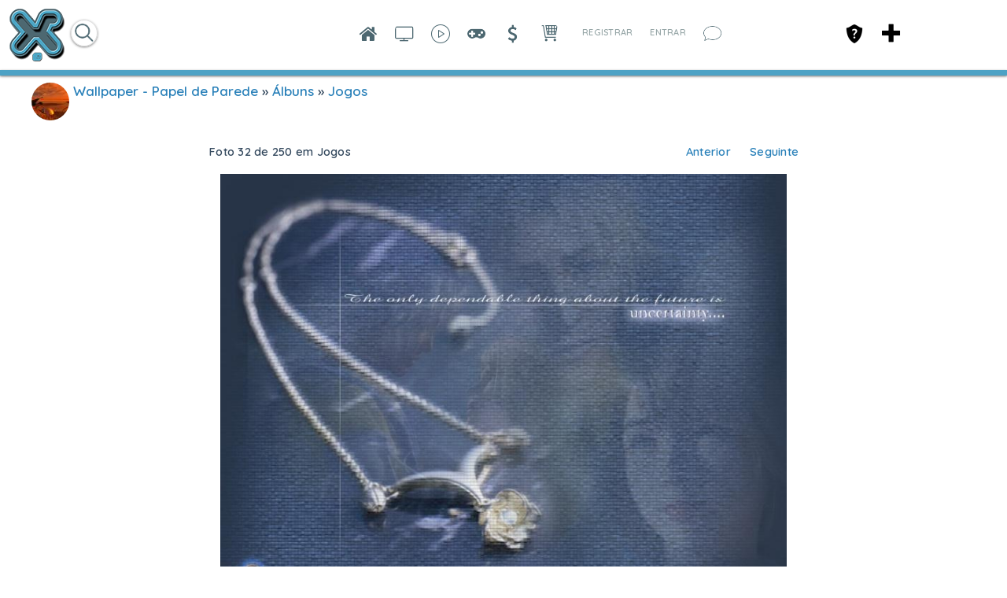

--- FILE ---
content_type: text/html; charset=utf-8
request_url: http://xiglute.com/xpages/photo/view/page_id/38/album_id/68/photo_id/18784/tab/1968
body_size: 24893
content:
<!DOCTYPE html><html xmlns="http://www.w3.org/1999/xhtml" xml:lang="pt_BR" lang="pt_BR" dir="ltr">
<head>
    <base href="http://xiglute.com/" />

        

              <title>Xiglute - Xiglut - Rede Social - Social Network</title>
    <meta property="og:title" content="Xiglute - Xiglut - Rede Social - Social Network" >
<meta property="og:description" content="Xiglute é a mais inovadora Rede Social do Mundo. Aqui você ganha pontos (Xiglute Points) em tudo que faz na rede social e trocar por produtos ou sacar o valor" >
<meta property="og:url" content="http://xiglute.com/xpages/photo/view/page_id/38/album_id/68/photo_id/18784/tab/1968" >
<meta property="og:type" content="website" >
<meta property="og:locale" content="pt_BR" >
<meta property="og:site_name" content="Xiglute - Xiglut - Rede Social - Social Network" >
<meta property="fb:app_id" content="1314729785258685" >
<meta name="twitter:title" content="Xiglute - Xiglut - Rede Social - Social Network" >
<meta name="twitter:description" content="Xiglute é a mais inovadora Rede Social do Mundo. Aqui você ganha pontos (Xiglute Points) em tudo que faz na rede social e trocar por produtos ou sacar o valor" >
<meta name="twitter:card" content="summary_large_image" >
<meta name="twitter:url" content="http://xiglute.com/xpages/photo/view/page_id/38/album_id/68/photo_id/18784/tab/1968" >
<meta name="twitter:image" content="http://xiglute.com/public/admin/Master.png" >
<meta name="twitter:site" content="@@xiglute" >
<meta property="al:android:url" content="http://xiglute.com/xpages/photo/view/page_id/38/album_id/68/photo_id/18784/tab/1968" >
<meta property="al:android:package" content="com.xiglute.app" >
<meta property="al:android:app_name" content="Xiglute Rede Social" >
<meta property="al:ios:url" content="http://xiglute.com/xpages/photo/view/page_id/38/album_id/68/photo_id/18784/tab/1968" >
<meta property="al:ios:app_store_id" content="918683063" >
<meta property="al:ios:app_name" content="Xiglute" >
<meta http-equiv="Content-Type" content="text/html; charset=UTF-8" >
<meta http-equiv="Content-Language" content="pt_BR" >
<meta name="description" content="Xiglute é a mais inovadora Rede Social do Mundo. Aqui você ganha pontos (Xiglute Points) em tudo que faz na rede social e trocar por produtos ou sacar o valor" >
<meta name="keywords" content="Jobs,Taguatinga Norte, Taguatinga, DF" >
<meta name="viewport" content="width=device-width, initial-scale=1.0" >
<meta property="og:image" content="http://xiglute.com/public/sitepage_page/a9/49/4960_ad16.jpg" >


            <link href="/application/css.php?request=application/themes/minimal/theme.css&amp;c=1589" media="screen" rel="stylesheet" type="text/css" >
<link href="/favicon.ico?c=1589" rel="shortcut icon" type="image/x-icon" >
<link href="/externals/font-awesome/css/font-awesome.min.css?c=1589" media="screen" rel="stylesheet" type="text/css" >
<link href="/application/modules/Sitetagcheckin/externals/styles/style_sitetagcheckin.css?c=1589" media="screen" rel="stylesheet" type="text/css" >
<link href="/application/modules/Seaocore/externals/styles/style_advanced_photolightbox.css?c=1589" media="screen" rel="stylesheet" type="text/css" >
<link href="/application/modules/Whcore/externals/styles/cerabox.css?c=1589" media="screen" rel="stylesheet" type="text/css" >
<link href="/application/modules/Sitepage/externals/styles/style_sitepage.css?c=1589" media="screen" rel="stylesheet" type="text/css" >
<link href="/application/modules/Sitepagealbum/externals/styles/style_sitepagealbum.css?c=1589" media="screen" rel="stylesheet" type="text/css" >
<link href="/application/modules/Seaocore/externals/styles/style_comment.css?c=1589" media="screen" rel="stylesheet" type="text/css" >
<link href="/application/modules/Nestedcomment/externals/styles/style_nestedcomment.css?c=1589" media="screen" rel="stylesheet" type="text/css" >
<link href="/application/modules/Seaocore/externals/styles/style_icon_toolbar.css?c=1589" media="screen" rel="stylesheet" type="text/css" >
<link href="/externals/fancyupload/fancyupload.css?c=1589" media="screen" rel="stylesheet" type="text/css" >
<link href="/application/modules/Sitehomepagevideo/externals/styles/style.css?c=1589" media="screen" rel="stylesheet" type="text/css" >
<link href="/application/css.php?request=application/modules/Hecore/externals/styles/imagezoom/core.css&amp;c=1589" media="screen" rel="stylesheet" type="text/css" >
<link href="/application/modules/Seaocore/externals/styles/animate.css?c=1589" media="screen" rel="stylesheet" type="text/css" >
<link href="/application/modules/Sitemenu/externals/styles/style_sitemenu.css?c=1589" media="screen" rel="stylesheet" type="text/css" >
<link href="/application/modules/Captivate/externals/styles/style.css?c=1589" media="screen" rel="stylesheet" type="text/css" >
    

        
        <script type="text/javascript">if (window.location.hash == '#_=_')window.location.hash = '';</script>
    <script type="text/javascript">
            </script>
        <script type="text/javascript" src="/externals/mootools/mootools-core-1.4.5-full-compat-yc.js?c=1589"></script>
<script type="text/javascript" src="/externals/mootools/mootools-more-1.4.0.1-full-compat-yc.js?c=1589"></script>
<script type="text/javascript" src="/externals/chootools/chootools.js?c=1589"></script>
<script type="text/javascript" src="/application/modules/Core/externals/scripts/core.js?c=1589"></script>
<script type="text/javascript" src="/application/modules/User/externals/scripts/core.js?c=1589"></script>
<script type="text/javascript" src="/externals/smoothbox/smoothbox4.js?c=1589"></script>
<script type="text/javascript" src="/externals/scrollbars/scrollbars.min.js?c=1589"></script>
<script type="text/javascript">
    //<!--

        Date.setServerOffset('Tue, 20 Jan 2026 17:49:56 +0000');

        en4.orientation = 'ltr';
        en4.core.environment = 'production';
        en4.core.language.setLocale('pt_BR');
        en4.core.setBaseUrl('/');
        en4.core.staticBaseUrl = '/';
        en4.core.loader = new Element('img', {src: en4.core.staticBaseUrl + 'application/modules/Core/externals/images/loading.gif'});

                en4.core.subject = {
            type : 'sitepage_photo',
            id : 18784,
            guid : 'sitepage_photo_18784'
        };
                        if( false ) {
            en4.core.runonce.add(function() {
                en4.core.dloader.attach();
            });
        }

            //-->
</script>
<script type="text/javascript">
    //<!--
en4.core.language.addData({"Save":"Salvar","Cancel":" Cancelar","delete":"delete","ADD_LOCATION_TRANSLATE":"ADD_LOCATION_TRANSLATE","EDIT_LOCATION_TRANSLATE":"EDIT_LOCATION_TRANSLATE","WHERE_WAS_THIS_PHOTO_TAKEN":"WHERE_WAS_THIS_PHOTO_TAKEN","SAVE":"SALVE \ue051","CANCEL":"CANCEL","now":"agora","in a few seconds":"em poucos segundos","a few seconds ago":"h\u00e1 alguns segundos","%s minute ago":["%s minuto atr\u00e1s","%s minutos atr\u00e1s"],"in %s minute":["in %s minuto","in %s minutos"],"%s hour ago":["%s hora atr\u00e1s","%s horas atr\u00e1s"],"in %s hour":["a %s hora atr\u00e1s","a %s horas atr\u00e1s"],"%s at %s":"%s as %s","Write a comment...":"Escreva um coment\u00e1rio...","Write a reply...":"Escreva uma resposta...","Attach a Photo":"Attach a Photo","Post a comment...":"Enviar um coment\u00e1rio...","Post a reply...":"Publicar uma resposta...","remove tag":"remover marca\u00e7\u00e3o","Post a sticker":"Post a sticker","Compare All":"Comparar Todos","Remove All":"Remover Todos","Compare":"Comparar","Show Compare Bar":"Mostrar Barra de Compara\u00e7\u00e3o","Please select more than one entry for the comparison.":"Please select more than one entry for the comparison.","Hide Compare Bar":"Ocultar Barra de Compara\u00e7\u00e3o","Forgot Password?":"Esqueceu a Senha?","Login with Twitter":"Login with Twitter","Login with Facebook":"Login with Facebook","Mark as Read":"Marcar como Lidas","Mark as Unread":"Mark as Unread","0 items":"0 items","Checkout":"Checkout","View Cart":"Ver Carrinho","Your cart is empty":"Your cart is empty","Please select more than one product for the comparison.":"Please select more than one product for the comparison.","Are you sure you want to delete this?":"Are you sure you want to delete this?","Choose Source":"Escolha o Tipo","My Computer":"Meu Computador","To upload a video from your computer, please use our full uploader.":"To upload a video from your computer, please use our full uploader.","Attach":"Anexar"," hrs":" hrs","Your Shopping Cart is empty.":"Your Shopping Cart is empty.","Loading...":"Carregando ..."," days ":" days ","-- Please Select --":"-- Please Select --","This shipping method cannot be enabled disabled from here. Please try enable\/disable by editing the shipping method.":"This shipping method cannot be enabled disabled from here. Please try enable\/disable by editing the shipping method.","Confirm":"Confirmar","or":"ou","close":"fechar","like_You":"Voc\u00ea","like_and":"e","like_people":"pessoas","like_like it":"gosta disso","like_Suggest to Friends":"Suggest to Friends","like_Unlike":"Descurtir","like_Show Like":"Edit Like Settings","like_Hide":"Hide Like Settings","like_Like":"Curtir","You and %s people like it.":"Voc\u00ea e outras %s pessoas gostaram.","You and %s person like it.":"Voc\u00ea e outras %s pessoas gostaram disso.","You like it.":"Voc\u00ea curtiu.","No one like it.":"Ningu\u00e9m curtiu ainda.","like_What do you like to read?":"Quais Blogs voc\u00ea leu?","like_What pages do you want to visit?":"Quais pages voc\u00ea curtiu?","like_What kind of events do you like?":"Que tipo de Eventos voc\u00ea gosta?","like_What groups do you like?":"Quais Grupos voc\u00ea curtiu?","like_What classifieds do you like?":"Quais Classificados voc\u00ea gosta?","like_What albums do you like?":"Quais \u00c1lbuns voc\u00ea curtiu?","like_What videos do you like?":"Quais Videos voc\u00ea curtiu?","like_What music do you like?":"Quais M\u00fasicas voc\u00ea curtiu?","like_What quizzes do you like to experience?":"Quais Quizzes voc\u00ea curtiu?","like_What polls do you like?":"Quais Enquetes voc\u00ea curtiu?","like_Are you sure you want to unlike this?":"Voc\u00ea tem certeza que deseja descurtir isso?","like_You like it.":"Voc\u00ea curtiu.","like_You and %s other person like it.":"Voc\u00ea e outras %s pessoas gostaram disso.","like_You and %s other people like it.":"Voc\u00ea e outras %s pessoas gostaram.","like_%s other people like it.":"outras %s pessoas gostaram.","like_%s other person like it.":"%s outro membro achou isso top demais","like_No one like it.":"Ningu\u00e9m curtiu ainda.","like_I like %s.":"Eu curti %s.","like_%s likes %s.":"%s curtiu %s."});    //-->
</script>
<script type="text/javascript" src="/application/modules/Sitelazyload/externals/scripts/lazyload.min.js?c=1589"></script>
<script type="text/javascript" src="/application/modules/Activity/externals/scripts/core.js?c=1589"></script>
<script type="text/javascript" src="/application/modules/Advancedactivity/externals/scripts/notification.js?c=1589"></script>
<script type="text/javascript">
    //<!--
(function(index){
  var timezones = {
    '-12':'Etc/GMT-12',
    '-11':'Pacific/Samoa',
    '-10':'Pacific/Honolulu',
    '-9':'America/Anchorage',
    '-8':'US/Pacific',
    '-7':'US/Mountain',
    '-6':'US/Central',
    '-5':'US/Eastern',
    '-4':'America/Halifax',
    '-3.3':'Canada/Newfoundland',
    '-3':'America/Buenos_Aires',
    '-2':'Atlantic/South_Georgia',
    '-1':'Atlantic/Azores',
    '0':'Europe/London',
    '1':'Europe/Berlin',
    '2':'Europe/Athens',
    '3':'Europe/Moscow',
    '3.3':'Iran',
    '4':'Asia/Dubai',
    '4.3':'Asia/Kabul',
    '5':'Asia/Yekaterinburg',
    '5.3':'Asia/Calcutta',
    '5.45':'Asia/Katmandu',
    '6':'Asia/Omsk',
    '6.3':'Indian/Cocos',
    '7':'Asia/Krasnoyarsk',
    '8':'Asia/Hong_Kong',
    '9':'Asia/Tokyo',
    '9.3':'Australia/Adelaide',
    '10':'Australia/Sydney',
    '11':'Asia/Magadan',
    '12':'Pacific/Auckland'
  };
var exdate=new Date();
exdate.setDate(exdate.getDate() + 30);
var c_value = escape(timezones[index]) + "; expires="+exdate.toUTCString();
document.cookie="timezone=" + c_value;
})('' + new Date().toTimeString().split('GMT')[1]/100);    //-->
</script>
<script type="text/javascript" src="application/modules/Inviter/externals/scripts/core.js?c=1589"></script>
<script type="text/javascript" src="/application/modules/Like/externals/scripts/remote.js?c=1589"></script>
<script type="text/javascript" src="/application/modules/Like/externals/scripts/core.js?c=1589"></script>
<script type="text/javascript" src="/application/modules/Seaocore/externals/scripts/core.js?c=1589"></script>
<script type="text/javascript" src="application/modules/Semods/externals/scripts/semods.js?c=1589"></script>
<script type="text/javascript" src="/application/modules/Sitegifplayer/externals/scripts/core.js?c=1589"></script>
<script type="text/javascript" src="/externals/mdetect/mdetect.min.js?c=1589"></script>
<script type="text/javascript" src="/application/modules/Sitevideo/externals/scripts/core_video_lightbox.js?c=1589"></script>
<script type="text/javascript" src="/application/modules/Seaocore/externals/scripts/seaomooscroll/SEAOMooVerticalScroll.js?c=1589"></script>
<script type="text/javascript" src="/application/modules/Socialads/externals/scripts/ads_widget.js?c=1589"></script>
<script type="text/javascript" src="application/modules/Store/externals/scripts/manager.js?c=1589"></script>
<script type="text/javascript" src="/application/modules/Whcore/externals/scripts/cerabox/cerabox.js?c=1589"></script>
<script type="text/javascript" src="/application/modules/Sitepage/externals/scripts/core.js?c=1589"></script>
<script type="text/javascript" src="/externals/moolasso/Lasso.js?c=1589"></script>
<script type="text/javascript" src="/externals/moolasso/Lasso.Crop.js?c=1589"></script>
<script type="text/javascript" src="/externals/autocompleter/Observer.js?c=1589"></script>
<script type="text/javascript" src="/externals/autocompleter/Autocompleter.js?c=1589"></script>
<script type="text/javascript" src="/externals/autocompleter/Autocompleter.Local.js?c=1589"></script>
<script type="text/javascript" src="/externals/autocompleter/Autocompleter.Request.js?c=1589"></script>
<script type="text/javascript" src="/externals/tagger/tagger.js?c=1589"></script>
<script type="text/javascript" src="https://maps.googleapis.com/maps/api/js?libraries=places&amp;key=AIzaSyDrAvCTxUua5CChcvgXhR1998_gBuz4p8I&amp;c=1589"></script>
<script type="text/javascript" src="/application/modules/Sitetagcheckin/externals/scripts/core.js?c=1589"></script>
<script type="text/javascript" src="/application/modules/Nestedcomment/externals/scripts/composernestedcomment.js?c=1589"></script>
<script type="text/javascript" src="/application/modules/Nestedcomment/externals/scripts/composer_nested_comment_tag.js?c=1589"></script>
<script type="text/javascript" src="/application/modules/Nestedcomment/externals/scripts/comment_photo.js?c=1589"></script>
<script type="text/javascript" src="/application/modules/Nestedcomment/externals/scripts/core.js?c=1589"></script>
<script type="text/javascript" src="/application/modules/Nestedcomment/externals/scripts/composer.js?c=1589"></script>
<script type="text/javascript" src="/application/modules/Nestedcomment/externals/scripts/composer_tag.js?c=1589"></script>
<script type="text/javascript" src="/application/modules/Nestedcomment/externals/scripts/like.js?c=1589"></script>
<script type="text/javascript" src="/application/modules/Nestedcomment/externals/scripts/composer_photo.js?c=1589"></script>
<script type="text/javascript" src="/application/modules/Nestedcomment/externals/scripts/composer_link.js?c=1589"></script>
<script type="text/javascript" src="/application/modules/Sitereaction/externals/scripts/composer_nested_comment_activity_sticker.js?c=1589"></script>
<script type="text/javascript" src="/application/modules/Sitereaction/externals/scripts/composer_nested_comment_sticker.js?c=1589"></script>
<script type="text/javascript" src="/application/modules/Sitereaction/externals/scripts/core.js?c=1589"></script>
<script type="text/javascript" src="/application/modules/Sitemenu/externals/scripts/core.js?c=1589"></script>
<script type="text/javascript" src="/application/modules/Sitestoreproduct/externals/scripts/sitestoreproduct_zoom.js?c=1589"></script>
<script type="text/javascript" src="/application/modules/Sitestoreproduct/externals/scripts/core.js?c=1589"></script>
<script type="text/javascript" src="application/modules/Whcore/externals/scripts/mooModernizr-min.js?c=1589"></script>
<script type="text/javascript">
    //<!--
                
                      en4.core.runonce.add(function() {
                        if(Browser.Plugins.Flash && Browser.Plugins.Flash.version > 8) {
                            Cookie.write('FlashIsEnabled', 1, {duration: 1,
                                                               path: '/' });
                        } else {
                            Cookie.write('FlashIsEnabled', 0, {duration: 1,
                                                               path: '/' });
                        }
                                                               
                        if (Browser.Features.video == false) {
                            Cookie.write('HTMLVideoIsEnabled', 0, {duration: 1,
                                                                   path: '/' });
                        } else {
                            if (Browser.Features.audio.h264 == 'probably')
                                Cookie.write('HTMLVideoIsEnabled', 'h264', {duration: 1,
                                                                       path: '/' });
                            else
                                Cookie.write('HTMLVideoIsEnabled', 'ogg', {duration: 1,
                                                                       path: '/' });
                        }

                        if (Browser.Features.audio == false) {
                            Cookie.write('HTMLAudioIsEnabled', 0, {duration: 1,
                                                                   path: '/' });
                        } else {
                            if (Browser.Features.audio.mp3 == 'probably')
                                Cookie.write('HTMLAudioIsEnabled', 'mp3', {duration: 1,
                                                                       path: '/' });
                            else
                                Cookie.write('HTMLAudioIsEnabled', 'ogg', {duration: 1,
                                                                       path: '/' });
                        }
                                                                       
                        Cookie.write('whCheck', '1', {duration: 1,
                                                               path: '/' });
                                                                       
                        

                      });    //-->
</script>
<script type="text/javascript" src="/application/modules/Store/externals/scripts/quick_slider.js?c=1589"></script>
<script type="text/javascript" src="/externals/fancyupload/Swiff.Uploader.js?c=1589"></script>
<script type="text/javascript" src="/externals/fancyupload/Fx.ProgressBar.js?c=1589"></script>
<script type="text/javascript" src="/externals/fancyupload/FancyUpload2.js?c=1589"></script>
<script type="text/javascript" src="https://maps.googleapis.com/maps/api/js?libraries=places&amp;sensor=true&amp;key=AIzaSyDrAvCTxUua5CChcvgXhR1998_gBuz4p8I&amp;c=1589"></script>
<script type="text/javascript">
    //<!--
     window.addEvent('domready', function() {
     if(document.getElementsByTagName("body")[0]){
        var translateElement = document.createElement("div");
            translateElement.setAttribute("id","google_translate_element");
            translateElement.style.display = "none";
        document.getElementsByTagName("body")[0].appendChild(translateElement);
        var e = document.createElement('script');
            e.type = 'text/javascript';
            e.src = '//translate.google.com/translate_a/element.js?cb=googleTranslateElementInit';
        var s = document.getElementsByTagName('script')[0];
            s.parentNode.insertBefore(e, s);
            
        }
        });

    function googleTranslateElementInit() {
        var pageLocale = 'en';
        var listLanguages = 'ar,en,es,ja,pt_BR,ru,zh_CN,zh_TW,zu';
        new google.translate.TranslateElement({ 
            pageLanguage: pageLocale, 
            includedLanguages: listLanguages,
            autoDisplay: false 
        }, "google_translate_element");
    }
    en4.core.runonce.add(function(){
        if($("language")){
           $("language").addClass("notranslate");
        }
     
    });    //-->
</script>
<script type="text/javascript" src="/application/modules/Hecore/externals/scripts/core.js?c=1589"></script>
<script type="text/javascript" src="/application/modules/Hecore/externals/scripts/imagezoom/core.js?c=1589"></script>
<script type="text/javascript">
    //<!--
    en4.core.runonce.add(function() {
      $$('body').addClass('layout_active_theme_minimal');
    });    //-->
</script>
<script type="text/javascript" src="application/modules/Like/externals/scripts/core.js?c=1589"></script>
<script type="text/javascript">
    //<!--
var _gaq = _gaq || [];
_gaq.push(['_setAccount', 'UA-34506114-1']);
_gaq.push(['_trackPageview']);

(function() {
  var ga = document.createElement('script'); ga.type = 'text/javascript'; ga.async = true;
  ga.src = ('https:' == document.location.protocol ? 'https://ssl' : 'http://www') + '.google-analytics.com/ga.js';
  var s = document.getElementsByTagName('script')[0]; s.parentNode.insertBefore(ga, s);
})();    //-->
</script>
<script type="text/javascript" src="/application/modules/Seaocore/externals/scripts/tagger/tagger.js?c=1589"></script>
<script type="text/javascript" src="/application/modules/Seaocore/externals/scripts/lightbox/fixWidthLightBox.js?c=1589"></script>
<script type="text/javascript" src="/application/modules/Sitealbum/externals/scripts/core.js?c=1589"></script>



    <meta name="clckd" content="928e5ebb23820f556ee8269f1ddb86b0" />
<style>
html {
  --scrollbarBG: #CFD8DC;
  --thumbBG: #4da2c5;
  scrollbar-width: thin;
  scrollbar-color: var(--thumbBG) var(--scrollbarBG);
}
::-webkit-scrollbar {
  width: 11px;
}
::-webkit-scrollbar-track {
  background: var(--scrollbarBG);
}
::-webkit-scrollbar-thumb {
  background-color: var(--thumbBG) ;
  border-radius: 6px;
  border: 3px solid var(--scrollbarBG);
}

@font-face {
    font-family: XigluteFont;
    src: url(menu/css/font/Lato-Regular.ttf);
}

#cometchat, body, input, button, select{
	font-family: XigluteFont !important, sans-serif;
       letter-spacing:0.25px;
}
.feed_attachment_core_link img{background-color:#fff}
.sticker_added #compose-top-tray{background-color:transparent;}
#global_page_siteshare-index-share{margin-right:10px !important;margin-left:-10px !important;}
.sitesharebox div{padding:20px !important;}
#global_page_siteshare-index-share{width:430px !important;}
.seaocore_share_popup .tabs_alt{width:430px !important;}
.seao_smoothbox_lightbox_content_html .compose-container{opacity:100 !important;}
.cmad_ad_clm{overflow-y: hidden !important; overflow-x: hidden !important;}
.more-menu-compose-activator{background-color:#fff;}
.sitevideo_featured_slidebox_block .sitevideo_featured_block_other{height:230px !important;}
.sitevideo_featured_slidebox_block .sitevideo_featured_block_first{height:485px !important;}
.layout_seaocore_lightbox_ads{background-color:#fff;overflow:hidden;overflow-y:hidden;overflow-x:hidden;}
.layout_seaocore_lightbox_ads .cmaddis_body{padding-left:10px}
.sitemember_browse_lists_view_options .fleft{display:none}
.feed_item_option_reaction .icon-button{margin-top:10px}
.stickers_layer_activtiy_comment {margin-left:-150px}
.seaocore_replies #compose-container{background-color:transparent !important;opacity:100;}
.activity-comment-form #compose-container,
 .compose-container{background-color:transparent !important;opacity:100 !important;}
.compose-highlighter-wapper{max-width:650px !important;}
.aaf_tabs_apps{background-color:transparent !important;border-width:0 !important;}
#global_page_sitepage-index-view .global_content{margin-top:0 !important;}
::-moz-selection {
   background: #4da2c5;
   color: #fff;
   text-shadow:none
}
::selection { 
   background: #4da2c5;
   color: #fff;
   text-shadow:none
}
.layout_page_sitepage_index_view .tab_collapsed, .layout_page_sitevideo_channel_view .tab_collapsed{margin-top:-49px !important;}
#sitevideo_video_embed>video{height:100vh !important}
.layout_sitemusic_music_player .sitemusic_player_middle .artist_name{width:95px !important;}
.layout_sitemusic_music_player #music_player_wrapper{max-width:83% !important;}
.cmaddis_preview_wrapper{margin-left:70px !important;}
.collage_mid_content {margin-top:-600px !important;}
.layout_sitenews_news_carousel{background-color: transparent !important; margin-left:35px; margin-right:35px;}
.layout_left, .layout_right, .layout_advancedactivity_home_feeds, .layout_middle{background-color: transparent !important;}
.news-view-cat a{color:#fff !important;}
#global_page_sitevideo-channel-view .seaocore_profile_cover_photo{margin-top:-21px  !important;}
#global_search_form_container{margin-top:14px;}
#global_page_user-index-home .layout_middle{background-color:transparent !important;}
.social-ad-default-extra-block{background-color: #fff !important;}
.layout_page_footer{margin-bottom:-28px !important;}
.layout_captivate_banner_images{margin-top:-14px; webkit-box-shadow: -1px 17px 19px -9px rgba(0,0,0,0.75); -moz-box-shadow: -1px 17px 19px -9px rgba(0,0,0,0.75); box-shadow: -1px 17px 19px -9px rgba(0,0,0,0.75);}
.trans_cover_temp .seaocore_profile_fullwidth_cover_photo+.seaocore_profile_cover_head_section{margin:0 auto !important;}

.compose-highlighter, #advanced_activity_body{font-family: 'Open Sans','Helvetica Neue',Helvetica,Arial,sans-serif !important; letter-spacing: normal !important; font-weight: bold;}

.compose-box-banner-added .compose-container textarea, .compose-box-banner-added .compose-highlighter{width: 638px !important;}

.notification_type_group_invite,.notification_type_forum_topic_reply,.notification_type_send_credits{background-image:url(/menu/blank.png)!important}

.layout_page_store_product_index #main-preview-wrapper{background-color:transparent;}



/*Search New Xiglute*/
#main-search-loading_advmenu_mini{top: -15px;}
#searchMenuFull{border: solid 1px #ddd; box-shadow: 0 1px 3px #00000080; border-radius: 20px; height: 32px; padding-left: 8px; padding-right: 8px; top: 15px; margin-left:60px}
.searchIcon{display:inline-block; top: -15px; position: relative; cursor:pointer}
.searchIcon img{width: 20px; height: 20px}
#advmenu_mini_titleAjax{width:20vw !important; border:none !important; box-shadow:none !important; top: -12px !important; position: relative !important; padding-left: 0 !important; padding-right: 0 !important;}
#searchMenu{display:inline-block !important;}
#sitemenu_main_menu_wrapper{display:none;}
#plusMenu{position:fixed; right: 135px; top: 30px; cursor: pointer;}
#core_mini_settings_updates_pulldown{border:none;}
.layout_core_menu_mini .thumb_icon{width:35px !important;height:35px !important}
#main_menu_1{display:none}
.layout_page_sitepage_index_view .seaocore_profile_cover_wrapper{margin-top:40px;}
#compose-photo-form-fancy-file .buttonlink{margin-top:-100px !important;}
.seaocore_profile_cover_gradient{display:none;}
#global_page_sitepage-index-view .sc_cover_template_2_user_photo{margin-top:49px;}
#global_page_sitepage-index-view .seaocore_like_button{margin-top:4px;}
#seaocore_profile_cover_head_section_inner{z-index:0 !important;}
.sitevideo_subscribe_container .subscription_text{color:#ff0000 !important}
.layout_core_menu_mini a[href$="/channel/learning"]{position:fixed !important; right:175px !important;}
/*Remove Birthday on Main Feed*/
ul[id^="birthdate_feeds"], .feed_attachment_birthday_link { display:none; }
li.tab_closed.more_tab{z-index:9 !important;}
.sitemember_action_link_options{padding-right:14px;}
.siteverify_button_box{margin-top:14px;}
.seaocore_sidebar_list .siteverify_tip_wrapper{
margin-left:-21px !important;
margin-top:21px !important;
}
.seaocore_sidebar_list .siteverify_tip_wrapper i::before{
color: #4da2c5 !important
}
.generic_layout_container.layout_sitepage_slideshow_sitepage,.visitor_intro .text{margin-left:70px !important; margin-right:35px !important}
#sep_languages_dropdown{position:relative;left:600px;top:-70px !important;height:150px;}
.layout_page_footer .layout_main{
border-top:  7px solid #4da2c5;
-webkit-box-shadow:0 1px 7px rgba(0, 0, 0, 0.5);
box-shadow:0 1px 7px rgba(0, 0, 0, 0.5);
}
.sitemember_grid_view_sidebar{margin-left:21px;}
.layout_page_sitevideo_video_view #video_embed video, .video_view_container .video_embed iframe{width:100% !important;height:100% !important;min-height:658px;}
.photo_lightbox_image .video_view_container video{margin-top:-63px !important;}
.seaocore_like_button a{color:#fff !important;}
.social_share_wrap .sitevideo_unsubscribe_icon {height: 21px !important;}
.generic_layout_container.layout_left > div, figure, .generic_layout_container.layout_right > div{border-radius:7px !important;}
ul.forum_categories div{
background-color: transparent !important;}
.forum_categories li{border-color: transparent !important;}
}

</style>
<link href="https://fonts.googleapis.com/css?family=Roboto&display=swap" rel="stylesheet">

<style>
.layout_advancedactivity_greeting
{display: none;}

.like_comment_counts, .feed_item_option_translate, #blackThemeXiglute
{display: none !important;}

.feed_item_photo a img.thumb_icon
{
border-width: 3px !important;
border-color: #fff !important;
}

.discription div
{
height: auto !important;
}

.feed_item_icon li {
margin-right: 14px !important;
margin-left: 14px !important;
}

body .item_photo span
{background-position: center !important;}
.seaocore_comments_attachment_photo img
{max-width: 50px !important;}
.comments_author_photo img
{margin: auto !important;}
.seaocore_members_popup_content
{max-height: 220px !important;}
.seao_icons_toolbar_wappper div
{
background-color: transparent !important;
padding-bottom: 7px;
padding-left: 2px;
padding-right: 3px;
color: #4da2c5 !important;
}
</style>
    
</head>
<body id="global_page_sitepage-photo-view" class="guest-user">
<script type="javascript/text">
    if(DetectIpad()){
      $$('a.album_main_upload').setStyle('display', 'none');
      $$('a.album_quick_upload').setStyle('display', 'none');
      $$('a.icon_photos_new').setStyle('display', 'none');
    }
  </script>
    <div id="global_header">
        <div class="layout_page_header">
<div class="generic_layout_container layout_main">
<div class="generic_layout_container layout_core_html_block">
<script type="text/javascript"> 
if(typeof(window.jQuery) !=  "undefined") {
jQuery.noConflict();
}
</script>
<style>
.layout_page_contactimporter_index_import #loading{display:none !important;}
.layout_page_contactimporter_index_import .provider_list div{
	display: inline-block;
	width: auto; 
	height: 70px;
	margin: 10px 20px;
}
.layout_page_contactimporter_index_import .provider_list{
    width: 100%;
    text-align: center;
}
.layout_page_contactimporter_index_import .provider_list span{display:none;}
#activity-feed > li {
	border-color: $theme_border_color!important;
	background-color: #fff !important;
}
#compose-photo-form-fancy-file{background-repeat:no-repeat !important;}
.notification_type_sitepage_join,
 .notification_type_shared{background:none !important;}
#compose-photo-menu .scrollbars{height:100px !important;}
.feed_activity_attachment .thumb_icon{width:50px !important;height:50px !important}
.adv_post_container_attachment #compose-video-body{max-height:550px;}
.notifications_layout{margin-left:40px !important;margin-right:40px !important;}
#search_button_advmenu_mini{display:none;}
</style></div>

<div class="generic_layout_container layout_core_menu_logo"><script>
//BlackThemeXiglute by DCO
function logoPlay(){
	var y = document.getElementsByClassName('layout_core_menu_logo');	
	var aNode = y[0];
	aNode.className = "layout_core_menu_logo_play";
}
function logoStop(){
	var y = document.getElementsByClassName('layout_core_menu_logo_play');	
	var aNode = y[0];
	aNode.className = "layout_core_menu_logo";
}

function blackThemeSpecial(tag, css) {
    elements = document.querySelectorAll(tag);
    for (var i = 0; i < elements.length; i++) {
		elements[i].setAttribute('style', css);
    }
}

function changeBlackTheme(){
	const blackTheme = document.cookie
	  .split('; ')
	  .find(row => row.startsWith('blackTheme'))
	  .split('=')[1];
	  
	if(blackTheme=="enabled"){
		blackThemeSpecial(".layout_right.generic_layout_container div", "background-color:#242526 !important;");
		blackThemeSpecial(".layout_right ul", "background-color:#242526 !important;");
		blackThemeSpecial(".layout_left.generic_layout_container div", "background-color:#242526 !important;");
		blackThemeSpecial(".layout_left ul", "background-color:#242526 !important;");
		blackThemeSpecial("body", "background-color:#242526 !important;");
		blackThemeSpecial("#global_header", "background-color:#242526 !important;");
		blackThemeSpecial(".generic_layout_container", "background-color:#242526 !important;");
		blackThemeSpecial(".sitemember_grid_view", "background-color:#242526 !important;");
		blackThemeSpecial("#adv_activityfeed li", "background-color:#242526 !important;");
		blackThemeSpecial("#aaf_tabs_feed", "background-color:#242526 !important;");
		blackThemeSpecial(".adv_post_compose_menu", "background-color:#242526 !important;");
		blackThemeSpecial(".adv_post_container_box", "background-color:#242526 !important;");
		blackThemeSpecial(".layout_socialads_standart_block", "display:none !important;");
		blackThemeSpecial(".feed_item_body div", "background-color:#242526 !important;");
		blackThemeSpecial(".adv_post_compose_menu span", "background-color:#242526 !important;");
		blackThemeSpecial(".aaf_tabs_apps a", "background-color:#242526 !important;");
		blackThemeSpecial("h3", "color:#4DA2C5 !important;");
		blackThemeSpecial(".sitead_block_wrp div", "background-color:#242526 !important;");
		blackThemeSpecial("#columns figure", "background-color:#242526 !important; border-color:#18191A !important");
		blackThemeSpecial(".pages", "background-color:#242526 !important; border-color:#18191A !important");
		blackThemeSpecial(".layout_sitemember_user_ratings", "background-color:transparent !important;");
		blackThemeSpecial(".aaf_tabs_feed", "background-color:#242526 !important;");
		blackThemeSpecial(".seaocore_pulldown_contents", "background-color:#242526 !important;"); 
		blackThemeSpecial(".seaocore_pulldown_wrapper", "background-color:#242526 !important;");
		blackThemeSpecial("input", "background-color:#18191A !important;border-color:#242526");
		blackThemeSpecial("select", "background-color:#18191A !important;border-color:#242526");
		blackThemeSpecial("radio", "background-color:#18191A !important;border-color:#242526");
		blackThemeSpecial("textarea", "background-color:#18191A !important;border-color:#242526");
		blackThemeSpecial(".tabs_alt", "background-color:#242526 !important;");
		blackThemeSpecial(".sitevideo_myvideos_top_links", "background-color:#242526 !important;border-color:#18191A");
		blackThemeSpecial(".layout_core_container_tabs li", "border-color:#18191A");
		blackThemeSpecial("#searchMenuFull", "border-color:transparent");
		blackThemeSpecial(".button", "background-color:#18191A !important;border-color:#242526");
		blackThemeSpecial(".seao_share_links a", "background-color:#18191A !important;border-color:#242526");
		blackThemeSpecial(".seaocore_view_more", "background-color:#18191A");
		blackThemeSpecial("#sitemenu_main_menu_wrapper li", "background-color:#242526 !important;border-color:#18191A");
		blackThemeSpecial("#sitemenu_main_menu_wrapper span", "color:#4DA2C5");
		blackThemeSpecial(".updates_pulldown", "border-color:#18191A !important");
	}
}

function enabledBlackTheme(){
	const blackTheme = document.cookie
	  .split('; ')
	  .find(row => row.startsWith('blackTheme'))
	  .split('=')[1];
	  
	if(blackTheme=="" || blackTheme=="disabled"){
		document.cookie = "blackTheme=enabled";
	}else{
		document.cookie = "blackTheme=disabled";
		location.reload ();
	}
	changeBlackTheme();
}

function GetCookie(name) {
	var arg = name + "=";
	var alen = arg.length;
	var clen = document.cookie.length;
	var i = 0;
	while (i < clen) {
		var j = i + alen;
		if (document.cookie.substring(i, j) == arg)
		return getCookieVal (j);
		i = document.cookie.indexOf(" ", i) + 1;
		if (i == 0) break; 
	}
	return 0;
}

var cookieTheme = GetCookie("blackTheme");

if(cookieTheme==0){
		document.cookie = "blackTheme=X";
}

</script>
<link href="https://fonts.googleapis.com/css2?family=Quicksand:wght@600&display=swap" rel="stylesheet">
<style>
#blackThemeXiglute{top:21px;right:21px;position:absolute;cursor:pointer;}
#blackThemeXiglute:hover{filter: blur(4px);}
.fullscreen_img{display:none;}
.emulators_img{display:none;}
.xiglutepoints_img{display:none;}
body
{
  font-family: 'Quicksand' !important;
  font-weight: 600;
}
</style>
<a id="blackThemeXiglute" onclick="enabledBlackTheme();">&#127761;</a>
<meta http-equiv="Content-Type" content="text/html; charset=utf-8">
<!--<script src='https://vws.responsivevoice.com/v/e?key=jL29KrAg'></script>-->
<!--<audio controls preload="auto" style="display:none;">
	<source src="../menu/sounds/element.mp3" controls></source>
	<source src="../menu/sounds/element/beep.ogg" controls></source>
</audio>-->
<!-- Xiglute Speech -->
<script>
function getSelectionText() {
    var text = "";
    var activeEl = document.activeElement;
    var activeElTagName = activeEl ? activeEl.tagName.toLowerCase() : null;
    if (
      (activeElTagName == "textarea") || (activeElTagName == "iframe") || (activeElTagName == "embed") || (activeElTagName == "input" &&
      /^(?:text|search|tel|url)$/i.test(activeEl.type)) &&
      (typeof activeEl.selectionStart == "number")
    ) {
        text = activeEl.value.slice(activeEl.selectionStart, activeEl.selectionEnd);
    } else if (window.getSelection) {
        text = window.getSelection().toString();
    }
    return text;
}
var textSelection = '';
var speakXiglute = window.speechSynthesis;

document.onselectionchange = function() {
  textSelection = getSelectionText();
};

document.onmouseup = document.onkeyup = function() { 
  var msg = new SpeechSynthesisUtterance(textSelection);
  speakXiglute.speak(msg);
};

document.onkeydown = function(evt) {
    evt = evt || window.event;
    if (evt.keyCode == 27) {
        speakXiglute.cancel();//Cancel Audio
    }
};

document.onclick = function() { 
  textSelection = '';
};

function getElementsByClassName(node,classname) {
  if (node.getElementsByClassName) { // use native implementation if available
    return node.getElementsByClassName(classname);
  } else {
    return (function getElementsByClass(searchClass,node) {
        if ( node == null )
          node = document;
        var classElements = [],
            els = node.getElementsByTagName("*"),
            elsLen = els.length,
            pattern = new RegExp("(^|\\s)"+searchClass+"(\\s|$)"), i, j;

        for (i = 0, j = 0; i < elsLen; i++) {
          if ( pattern.test(els[i].className) ) {
              classElements[j] = els[i];
              j++;
          }
        }
        return classElements;
    })(classname, node);
  }
}

/*document.getElementsByClassName("sitemenu_main_menu_wrapper")[0].addEventListener("mouseenter", function() {
	playMe = new Audio('https://xiglute.com/menu/sounds/element.mp3');
	playMe.play();
});*/

</script>
</script>
<link rel="stylesheet" type="text/css" href="/speech/dist/sweetalert.css">
<script src="/speech/dist/sweetalert.min.js"></script>
<script src="/speech/annyang.min.js"></script>
<script>

function speak(textSpeak){
	var textSpeakVar;
	textSpeakVar = new SpeechSynthesisUtterance(textSpeak);
	speakXiglute.speak(textSpeakVar);
}

if (annyang) {

	var falar = function(tag){
		
		var msg;
	
		//alert(tag);
		if(tag=="tudo bem"){
			msg = new SpeechSynthesisUtterance("Eu estou bem e você?");
			speakXiglute.speak(msg);
		}else if(tag.match(/chata.*/)){
			msg = new SpeechSynthesisUtterance("Se eu sou chata, já imaginou você então?");
			speakXiglute.speak(msg);
		}else if(tag.match(/gostou do seu nome.*/)){
			msg = new SpeechSynthesisUtterance("Sim, gostei muito!");
			speakXiglute.speak(msg);
		}else if(tag.match(/criou.*/) || tag.match(/criada.*/) || tag.match(/criador.*/)){
			msg = new SpeechSynthesisUtterance("Quem me criou foi Dário Cândido de Oliveira");
			speakXiglute.speak(msg);
		}else if(tag.match(/nasceu.*/)){
			msg = new SpeechSynthesisUtterance("Eu nasci em Uberlândia");
			speakXiglute.speak(msg);
		}else if(tag.match(/chama.*/)){
			msg = new SpeechSynthesisUtterance("Eu não me chamo mais os outros me chamam de Ágata.");
			speakXiglute.speak(msg);
		}else if(tag.match(/idade.*/) || tag.match(/anos.*/)){
			msg = new SpeechSynthesisUtterance("Eu tenho 7 anos");
			speakXiglute.speak(msg);
		}else if(tag.match(/tem namorado.*/) || tag.match(/namora.*/)){
			msg = new SpeechSynthesisUtterance("Claro que não, eu sou uma Robô.");
			speakXiglute.speak(msg);
		}else if(tag.match(/velho.*/)){
			msg = new SpeechSynthesisUtterance("Sim... o Enilvan, conheço ele. É um velhinho que trabalha na Xiglute. Um fato curioso sobre ele é que ele conhece pessoalmente o Pedro... Álvares Cabral.");
			speakXiglute.speak(msg);
		}else if(tag.match(/usar.*/)){
			msg = new SpeechSynthesisUtterance("Acesse o Fórum da Xiglute.");
			speakXiglute.speak(msg);
		}else if(tag.match(/ganhar.*/)){
			msg = new SpeechSynthesisUtterance("Acesse o Menu Xiglute Points, esse que tem um símbolo de moeda, no menu principal.");
			speakXiglute.speak(msg);
		}else if(tag.match(/vai.*/)){
			msg = new SpeechSynthesisUtterance(tag+"você.");
			speakXiglute.speak(msg);
		}else{
			msg = new SpeechSynthesisUtterance(tag);
			speakXiglute.speak(msg);
		}
	}

	var enternow = function() {
		document.getElementById("compose-submit").click(); // Click on the checkbox
	}

	var autospeechptbr = function(){
		swal("Leitura Ativada","Selecione um Texto ou Parte dele no Xiglute para Iniciar a Leitura Automatizada.","success");
	}
	
	var autospeechen = function(){
		swal("Active Reading","Select a text or part of it in Xiglute to Start reading Automated.","success");
	}

	var digitar = function(tag){
		swal("Selecione o Texto abaixo e cole onde desejar:",tag,"success");
	};
	
	var typeit = function(tag){
		swal("Select the text below and paste it where you want:",tag,"success");
	};
	
	var assunto = function(tag){
			document.getElementById('title').value = tag;
	};
	
	var procurar = function(tag){
			document.getElementById('advmenu_mini_titleAjax').value += tag;
	};
	
	var chatspeech = function(tag){
			document.getElementById('cometchat_textarea_speech').value += tag;
	};
	
	var sharenow = function(tag){
			document.getElementById('advanced_activity_body').value += tag;
	};
	
	// Obtꭠa data/hora atual
	var data = new Date();

	// Guarda cada peda诠em uma variⷥl
	var dia     = data.getDate();           // 1-31
	var dia_sem = data.getDay();            // 0-6 (zero=domingo)
	var mes     = data.getMonth();          // 0-11 (zero=janeiro)
	var ano2    = data.getYear();           // 2 dtos
	var ano4    = data.getFullYear();       // 4 dtos
	var hora    = data.getHours();          // 0-23
	var min     = data.getMinutes();        // 0-59
	var seg     = data.getSeconds();        // 0-59
	var mseg    = data.getMilliseconds();   // 0-999
	var tz      = data.getTimezoneOffset(); // em minutos

	// Formata a data e a hora (note o m볠+ 1)
	var str_data = dia + '/' + (mes+1) + '/' + ano4;
	var str_hora = hora + ':' + min;
	
	var dateshow = function() {
	  swal(str_data);
	  speak(str_data);
	};
	
	var hourshow = function() {
	  swal(str_hora);
	  speak(str_hora);
	};

  var openThis = function(tag) {
	  window.open("http://"+tag,"_blank");
  };
  
  var searchThis = function(tag) {
	  window.open("http://cse.google.com.br/cse?cx=partner-pub-2744157439082883:4204295057&ie=UTF-8&q="+tag+"&sa=Search","_blank");
  };
  
  var sendMessage = function() {
	  window.open("https://xiglute.com/messages/compose","_self");
  };
  
  var menuThis = function(tag) {
	  window.open("https://xiglute.com/"+tag,"_self");
  };
  
  var gooddayptbr = function() {
	  swal("Bom Dia! DEUS Esteja Convosco.");
	  speak("Bom Dia! DEUS Esteja Convosco.");
  };
  
  var gooddayen = function() {
	  swal("Good Day! GOD Bless.");
  };
  
  var goodafterptbr = function() {
	  swal("Boa Tarde! Tudo bem?");
	  speak("Boa Tarde! Tudo bem?");
  };
  
  var goodafteren = function() {
	  swal("Good Afternoon! All Right?");
  };
  
  var goodnightptbr = function() {
	  swal("Boa Noite! Tudo bem?");
	  speak("Boa Noite! Tudo bem?");
  };
  
  var goodnighten = function() {
	  swal("Good Night! All Right?");
  };
  
  var helpme = function() {
	  window.open("https://xiglute.com/forums/2/support","_self");
  };
  
  var home = function() {
	  window.open("https://xiglute.com/","_self");
  };
  
  var blogs = function() {
	  window.open("https://xiglute.com/blogs","_self");
  };
  
  var groups = function() {
	  window.open("https://xiglute.com/groups","_self");
  };
  
  var projects = function() {
	  window.open("https://xiglute.com/xiglutemedia","_self");
  };
  
  var forum = function() {
	  window.open("https://xiglute.com/forum","_self");
  };
  
  var htmleditor = function() {
	  window.open("https://xiglute.com/pages/htmleditor","_self");
  };
  
  var bannermaker = function() {
	  window.open("https://xiglute.com/pages/bannermaker","_self");
  };
  
  var fotor = function() {
	  window.open("https://xiglute.com/pages/fotor","_self");
  };
  
  var sprite = function() {
	  window.open("https://xiglute.com/pages/sprite","_self");
  };
  
  var minecraft = function() {
	  window.open("https://xiglute.com/pages/minecraft","_self");
  };
  
  var tv = function() {
	  window.open("https://xiglute.com/tv","_self");
  };
  
  var games = function() {
	  window.open("https://xiglute.com/games","_self");
  };
  
  var folders = function() {
	  window.open("https://xiglute.com/folders","_self");
  };
  
  var credits = function() {
	  window.open("https://xiglute.com/credits","_self");
  };
  
  var store = function() {
	  window.open("https://xiglute.com/store","_self");
  };
  
  var xpages = function() {
	  window.open("https://xiglute.com/xpages","_self");
  };
  
  var rpgcreator = function() {
	  window.open("https://xiglute.com/pages/rpgcreator","_self");
  };
  
  var arcade = function() {
	  window.open("https://xiglute.com/arcade","_self");
  };
  
  var onlinegames = function() {
	  window.open("https://xiglute.com/pages/onlinegames","_self");
  };
  
  var ads = function() {
	  window.open("https://xiglute.com/ads/adboard","_self");
  };
  
  var products = function() {
	  window.open("https://xiglute.com/products","_self");
  };
  
  var offers = function() {
	  window.open("https://xiglute.com/offers/upcoming","_self");
  };
  
  var channels = function() {
	  window.open("https://xiglute.com;channels","_blank");
  };
  
  var classifieds = function() {
	  window.open("https://xiglute.com/classifieds","_self");
  };
  
  var polls = function() {
	  window.open("https://xiglute.com/polls","_self");
  };
  
  var events = function() {
	  window.open("https://xiglute.com/events","_self");
  };
  
  var favoritepages = function() {
	  window.open("https://xiglute.com/favoritepages","_self");
  };
  
  var member = function() {
	  window.open("https://xiglute.com/member","_self");
  };
  
  var member = function() {
	  window.open("https://xiglute.com/member","_self");
  };
  
  var advancedmembers = function() {
	  window.open("https://xiglute.com/advancedmembers","_self");
  };
  
  var contactimporter = function() {
	  window.open("https://xiglute.com/contactimporter","_self");
  };
  
  var albums = function() {
	  window.open("https://xiglute.com/albums","_self");
  };
  
  var music = function() {
	  window.open("https://xiglute.com/music","_self");
  };
  
  var videos = function() {
	  window.open("https://xiglute.com/videos","_self");
  };
  
  var mediaimporter = function() {
	  window.open("https://xiglute.com/mediaimporter","_self");
  };
  
  var gifts = function() {
	  window.open("https://xiglute.com/gifts","_self");
  };
  
  var likes = function() {
	  window.open("https://xiglute.com/likes","_self");
  };
  
  var facebookpost = function() {
	  window.open("https://xiglute.com/pages/facebookpost","_self");
  };
  
  var instagram = function() {
	  window.open("https://xiglute.com/pages/myinstagram","_self");
  };
  
  var skype = function() {
	  window.open("http://web.skype.com","_blank");
  };
  
  var whatsapp = function() {
	  window.open("http://web.whatsapp.com","_blank");
  };
  
  var sms = function() {
	  window.open("https://xiglute.com/pages/listsms","_self");
  };
  
  var profileeditor = function() {
	  window.open("https://xiglute.com/members/edit/profile","_self");
  };
  
  var calc = function(tag) {
	  var tagArray = tag.split(" ").map(String);
	  
	if(tagArray[1]=='+')
		speak(parseInt(tagArray[0])+parseInt(tagArray[2]));
	if(tagArray[1]=='*')
		speak(parseInt(tagArray[0])*parseInt(tagArray[2]));
	if(tagArray[1]=='/')
		speak(parseInt(tagArray[0])/parseInt(tagArray[2]));
	if(tagArray[1]=='-')
		speak(parseInt(tagArray[0])-parseInt(tagArray[2]));
  };
  
  function replaceSpecialChars(str)
	{
		str = str.replace(/[ ]/,"");
		return str; 
	}
	
  var profile = function(tag) {
	  window.open("https://xiglute.com/profile/"+replaceSpecialChars(tag),"_self");
  };
  
  var disconnect = function() {
	  window.open("https://xiglute.com/logout","_self");
  };
  
  var mylanguage = function() {
		if(navigator.browserLanguage) {  
			var idioma = navigator.browserLanguage;  
		}
		else if(navigator.language) {
			var idioma = navigator.language;
		}
		
		if(idioma.substring(0,2)=="pt"){
			swal("Seu Idioma Atual:",idioma,"success");
		}else{
			swal("Your Language is:",idioma,"success");
		}
	}
  
	var ia1 = function() {
		if(navigator.browserLanguage) {  
			var idioma = navigator.browserLanguage;  
		}
		else if(navigator.language) {
			var idioma = navigator.language;
		}
		
		if(idioma.substring(0,2)=="pt"){
			var iaVar = new Array(); 
			iaVar[0]= "Eu te acho bem legal."
			iaVar[1]= "Eu te acho muito especial."
			iaVar[2]= "Eu te Amo Mais."
			iaVar[3]= "Eu também Te Amo."
			var Numero = Math.floor(Math.random()*3);
			swal(iaVar[Numero]);
			speak(iaVar[Numero]);
		}else{
			var iaVar = new Array(); 
			iaVar[0]= "I think you are pretty cool."
			iaVar[1]= "I think you are very special."
			iaVar[2]= "I love you more."
			iaVar[3]= "I love you too."
			var Numero = Math.floor(Math.random()*3);
			swal(iaVar[Numero]);
			speak(iaVar[Numero]);
		}
	};
	
	var ia2 = function() {
		var iaVar = new Array(); 
		iaVar[0]= "4l7qK3HaM2U"
		iaVar[1]= "hMTXNJEbsag"
		iaVar[2]= "utI60SS1vL0"
		var Numero = Math.floor(Math.random()*2);	
	
	  swal({title: '<H2>As Melhores Piadas</H2>',text: '<iframe width="490" height="300" src="https://www.youtube.com/embed/'+iaVar[Numero]+'?autoplay=1" frameborder="0" allowfullscreen></iframe>',html: true });
	}; 
	
	  var commandsptbr = {
	    'Ágata *search':		falar,//Falar (Qualquer Texto)
		'Compartilhar *search':	sharenow,//Publicar (Qualquer Texto na Timeline)
		'Publicar':				enternow,//Publicar - Aperta o Botão para Publicar
		
		'Eu Te Amo':									ia1,//Eu Te Amo
		'Ouvir uma Piada':								ia2,//Ouvir uma Piada
		'Me Conta uma Piada':							ia2,//Me Conta uma Piada
		'Piada':										ia2,//Me Conta uma Piada
		
		'Desconectar':			disconnect,//Desconectar
		'Falar *search':		chatspeech,//Falar (Qualquer Texto no Chat)
		'Bate Papo *search':	chatspeech,//Bate Papo (Qualquer Texto no Chat)
		'Meu Idioma':			mylanguage,//Meu Idioma
		'Canais':				channels,//Canais
		'Ativar Leitura':		autospeechptbr,//Ativar Leitor
		'Perfil *search':		profile,//Perfil (Nome do Usu⳩o)
		'Assunto *search':		assunto,//Assunto (Qualquer Texto)
		'Digitar *search':		digitar,//Digitar (Qualquer Texto)
		'Digite *search':		digitar,//Digite (Qualquer Texto)
		'Procurar *search':		procurar,//Procurar (Qualquer Texto)
		'Abrir *search':		openThis,//Abrir www.google.com
		'Pesquisar *search':	searchThis,//Pesquisar Super Mario
		'Menu *search':	  		menuThis,//P⨩na Jogos
		'Enviar Mensagem':		sendMessage,//Enviar Mensagem
		'Bom Dia':				gooddayptbr,//Bom Dia
		'Boa Tarde':			goodafterptbr,//Boa Tarde
		'Boa Noite':			goodnightptbr,//Boa Noite
		'Qual a Data Atual':	dateshow,//Que Dia 顈oje?
		'Quantas Horas':		hourshow,//Quantas Horas?
		'Ajuda':				helpme,//Ajuda
		'Inicio':				home,//Ino
		'Blogs':				blogs,//Blogs
		'Grupos':				groups,//Grupos
		'Projetos':				projects,//Projetos
		'Forum':				forum,//Forum
		'Editor de HTML':		htmleditor,//Editor de HTML
		'Criar Banners':		bannermaker,//Criar Banners
		'Fotos Avançadas':		fotor,//Fotos Avan袤as
		'Sprite Editor':		sprite,//Sprite Editor
		'Minecraft Skin':		minecraft,//Minecraft Skin
		'Entretenimento':		tv,//Entretenimento
		'Jogos':				games,//Jogos
		'Disco Virtual':		folders,//Disco Virtual
		'Pontos':				credits,//Pontos
		'Xiglute Points':		credits,//Xiglute Points
		'Loja':					store,//Loja
		'Sites':				xpages,//Sites
		'Paginas':				xpages,//Paginas
		'Criar Jogos':			rpgcreator,//Criar Jogos
		'Jogos Antigos':		arcade,//Jogos Antigos
		'Jogos Online':			onlinegames,//Jogos Online
		'Anunciar':				ads,//Anunciar
		'Vender':				products,//Vender
		'Premios':				offers,//Premia趥s
		'Classificados':		classifieds,//Classificados
		'Enquetes':				polls,//Enquetes
		'Eventos':				events,//Eventos
		'Favoritos':			favoritepages,//Favoritos
		'Membros':				member,//Membros
		'Minha Rede':			advancedmembers,//Minha Rede
		'Convidar Amigos':		contactimporter,//Convidar Amigos
		'Albums':				albums,//¬bums
		'Ouvir':				music,//Ouvir
		'Videos':				videos,//Vos
		'Importar':				mediaimporter,//Importar Ma
		'Presentes':			gifts,//Presentes
		'Curtir':				likes,//Curtir
		'Facebook Post':		facebookpost,//Facebook Post
		'Instragram':			instagram,//Instragram
		'Skype':				skype,//Skype
		'Whatsapp':				whatsapp,//Whatsapp
		'SMS':					sms,//SMS
		'Editar Perfil':		profileeditor,//Editar Perfil
		'Calculadora *search':			calc,//Calculadora
		'Calcule *search':				calc,//Calcule
		'Calcular *search':				calc,//Calcular
	  };

	  annyang.setLanguage('pt-BR');
	  // Add our commands to annyang
	  annyang.addCommands(commandsptbr);
	  
	  //annyang.start({autoRestart: false, continuous: true});
	  annyang.start();
	  
	  var commandsen = {
		'Share *search':		sharenow,//Share (Text from Timeline)
		'Enter':				enternow,//Enter - Press Button to Share
		'I Love You':			ia1,//I Love You
		'Disconnect':			disconnect,//Disconnect
		'Chat *search':			chatspeech,//Chat (Text for Chat)
		'My Language':			mylanguage,//My Language
		'Channels':				channels,//Channels
		'Pages':				xpages,//Pages
		'Read':					autospeechen,//Read
		'Profile *search':		profile,//Profile (Username)
		'Title *search':		assunto,//Title (Text)
		'Type It *search':		typeit,//Type It (Text)
		'Search *search':		procurar,//Search (Text)
		'Open *search':		  	openThis,//Open www.google.com
		'Execute *search':	  	searchThis,//Execute Super Mario
		'Send Message':			sendMessage,//Send Message
		'Good Day':				gooddayen,//Good Day
		'Good Afternoon':		goodafteren,//Good Afternoon
		'Good Night':			goodnighten,//Good Night
		'Date Now': 			dateshow, //Date Now
		'Time Now': 			hourshow, //Time Now
		'Help':					helpme,//Help
		'Home':					home,//Home
		'Blogs':				blogs,//Blogs
		'Groups':				groups,//Groups
		'Projects':				projects,//Projects
		'HTML Editor':			htmleditor,//HTML Editor
		'Banner Maker':			bannermaker,//Banner Maker
		'Advanced Photos':		fotor,//Advanced Photos
		'Entertainment':		tv,//Entertainment
		'Virtual Drive':		folders,//Virtual Drive
		'Create Games':			rpgcreator,//Create Games
		'Old Games':			arcade,//Old Games
		'Online Games':			onlinegames,//Online Games
		'Announce':				ads,//Announce
		'Sell':					products,//Sell
		'Awards':				offers,//Awards
		'Classifieds':			classifieds,//Classifieds
		'Polls':				polls,//Polls
		'Points':				credits,//Points
		'Events':				events,//Events
		'Favorites':			favoritepages,//Favorites
		'Members':				member,//Members
		'My Network':			advancedmembers,//My Network
		'Contact Importer':		contactimporter,//Contact Importer
		'Hear':					music,//Hear
		'Import':				mediaimporter,//Import
		'Gifts':				gifts,//Gifts
		'Like':					likes,//Like
		'Profile Editor':		profileeditor,//Profile Editor
		'Points':				credits,//Points
		'Games':				games,//Games
		'Store':				store,//Store
		'Webpages':				xpages,//Webpages
		'Calc':					calc,//Calc
	  };

	  //annyang.setLanguage('en');
	  // Add our commands to annyang
	  annyang.addCommands(commandsen);
}
</script><a href="https://xiglute.com"><img src="/application/modules/Core/externals/images/menu_logo_x.png" width="70" height="70" alt="Menu Logo Xiglute" style="position:absolute;" /></a></div>

<div class="generic_layout_container layout_sitemenu_menu_mini"><!-- SOME MULTICURRENCY RELATED WORK START HERE -->



<!-- MULTICURRENCY RELATED WORK END HERE -->

 
      <div id="plusMenu"><img id="plusImage" src="/menu/new/plus.png" title=" Plus"></div>
  <div id="searchMenuFull">
	  <div class="searchIcon"><img id="searchImage" src="/menu/new/search.png" title=" Procurar"></div>
	  <div id="searchMenu">
		<div>
<div class="generic_layout_container layout_sitemenu_searchbox_sitemenu">
       <div>
</div>
    </div>
</div>
	  </div>
  </div>
  
		
<div class="layout_core_menu_mini">
  <div id='core_menu_mini_menu'>
    <ul>
       
        
         
                                  
                          
      
        <!--FOR LOGIN / LOGOUT / SIGNUP-->
                  <li class="updates_pulldown">
            <a href="/members/home" title="Início" >          
                                                                                <img src="/menu/new/home.png" />
                          </a>
          </li>
             
        
         
                                  
                          
      
        <!--FOR LOGIN / LOGOUT / SIGNUP-->
                  <li class="updates_pulldown">
            <a href="/tv" title="Xiglute Entretenimento" >          
                                                                                <img src="/menu/new/tv.png" />
                          </a>
          </li>
             
        
         
                                  
                          
      
        <!--FOR LOGIN / LOGOUT / SIGNUP-->
                  <li class="updates_pulldown">
            <a href="/channels" title="Canais" >          
                                                                                <img src="/menu/new/channels.png" />
                          </a>
          </li>
             
        
         
                                  
                          
      
        <!--FOR LOGIN / LOGOUT / SIGNUP-->
                  <li class="updates_pulldown">
            <a href="/xsocialgames" title="Social Games" >          
                                                                                <img src="/menu/new/xsocialgames.png" />
                          </a>
          </li>
             
        
         
                                  
                          
      
        <!--FOR LOGIN / LOGOUT / SIGNUP-->
                  <li class="updates_pulldown">
            <a href="/credits" title="Xiglute Points" >          
                                                                                <img src="/menu/new/credits.png" />
                          </a>
          </li>
             
        
         
                                  
                          
      
        <!--FOR LOGIN / LOGOUT / SIGNUP-->
                  <li class="updates_pulldown">
            <a href="/store" title="Xiglute Store" >          
                                                                                <img src="/menu/new/store.png" />
                          </a>
          </li>
             
        
         
                                  
                          
      
        <!--FOR LOGIN / LOGOUT / SIGNUP-->
                  <li class="updates_pulldown">
            <a href="/channel/learning" title="Como usar o Xiglute" >          
                                                                                <img src="/menu/css/icons/learning.png" />
                          </a>
          </li>
             
        
         
                                  
                          
      
        <!--FOR LOGIN / LOGOUT / SIGNUP-->
                                                  <li class="updates_pulldown">
            <a 
                
              class="updates_signup" onclick="advancedMenuUserLoginOrSignUp('signup', '', ''); return false;" 
                            href="/signup">          
                <span>Registrar</span>
            </a>
          </li>
         
        <!--FOR USER PROFILE-->
             
        
         
                                  
                          
      
        <!--FOR LOGIN / LOGOUT / SIGNUP-->
                                                  <li class="updates_pulldown">
            <a 
                            class="updates_signin" onclick="advancedMenuUserLoginOrSignUp('login', '', ''); return false;"
                            href="/login/return_url/64-L3hwYWdlcy9waG90by92aWV3L3BhZ2VfaWQvMzgvYWxidW1faWQvNjgvcGhvdG9faWQvMTg3ODQvdGFiLzE5Njg%3D">          
                <span>Entrar</span>
            </a>
          </li>
         
        <!--FOR USER PROFILE-->
             
        
         
                                  
                          
      
        <!--FOR LOGIN / LOGOUT / SIGNUP-->
                  <li class="updates_pulldown">
            <a href="/pages/livechats" title="Lives" >          
                                                                                <img src="/menu/new/message.png" />
                          </a>
          </li>
            
    <!--If search box is not created in loop -->
          
     
          
  </ul>
</div>
</div>

<!--Sign in/ Sign up smooth box work-->
<div class='sitemenu_lightbox' id='user_form_default_sea_lightbox' style="display: none;">
  <div class='sitemenu_lightbox_options'>
    <a  class='close seao_smoothbox_lightbox_close' title='Fechar' ></a>
  </div>
  <div id='user_form_div_sea_lightbox'>
    <div id='user_form_div_seaocore' onclick="advancedMenuStopLightBoxClickEvent();">

        
      <!--TABS FOR LOGIN AND SIGNUP FORM-->
                        <div class="headlinesitemenu mbot10">
            <div class=''>
              <ul class="navigation">
                                  <li id="user_login_form_tab" class="fleft" style="display: none;">
                    Entrar                  </li>
                                                  <li id="user_signup_form_tab" class="fleft" style="display: none;">
                    Cadastrar no Xiglute                  </li>
                              </ul>
            </div>
          </div>
                    
      
      <!--LOGIN AND SIGNUP PAGE CONTENT-->
              <div id="user_login_form" style="display:none">
          <div>
<div class="generic_layout_container layout_sitemenu_login_or_signup">

  <form id="user_form_login" enctype="application/x-www-form-urlencoded" class="global_form" action="/login" method="post"><div><div><div class="form-elements">
<div id="PChYWqQtQu-wrapper" class="form-wrapper"><div id="PChYWqQtQu-label" class="form-label"><label for="PChYWqQtQu" class="required">Endereço de E-mail</label></div>
<div id="PChYWqQtQu-element" class="form-element">
<input type="email" name="PChYWqQtQu" id="PChYWqQtQu" value="" class="text" tabindex="15" autofocus="autofocus"></div></div>
<div id="password-wrapper" class="form-wrapper"><div id="password-label" class="form-label"><label for="password" class="required">Senha</label></div>
<div id="password-element" class="form-element">
<input type="password" name="password" id="password" value="" tabindex="18"></div></div>
<div class="form-wrapper" id="loginsignupbuttons-wrapper"><fieldset id="fieldset-loginsignupbuttons">
<div id="submit-wrapper" class="form-wrapper"><div id="submit-label" class="form-label">&nbsp;</div><div id="submit-element" class="form-element">
<button name="submit" id="submit" type="submit" tabindex="20">Entrar</button></div></div>
<div id="remember-wrapper" class="form-wrapper"><div class="form-label" id="remember-label">&nbsp;</div>
<div id="remember-element" class="form-element">
<input type="hidden" name="remember" value=""><input type="checkbox" name="remember" id="remember" value="1" tabindex="21">
<label for="remember" class="optional">Manter-me Conectado</label></div></div></fieldset></div>

<input type="hidden" name="return_url" value="64-L3hwYWdlcy9waG90by92aWV3L3BhZ2VfaWQvMzgvYWxidW1faWQvNjgvcGhvdG9faWQvMTg3ODQvdGFiLzE5Njg=" tabindex="19" id="return_url">

<input type="hidden" name="email" value="" tabindex="16" id="email">

<input type="hidden" name="email_field" value="UENoWVdxUXRRdQ==" tabindex="17" id="email_field"></div></div></div></form>  
<script type="text/javascript">
  advancedMenuUserLoginFormAction();
</script></div>
</div>
                      <div class="fright sitemenu_signup_instead_btn"> 
              <button type="button" onclick="advancedMenuUserLoginOrSignUp('signup', '', '');" name="submit">Cadastrar no Xiglute</button>
            </div>
                  </div>
                    <div id="user_signup_form" style="display:none">
          

<style>
#signup_account_form #name-wrapper {
  display: none;
}
</style>

<script type="text/javascript">
//<![CDATA[
  window.addEvent('load', function() {
    if( $('username') && $('profile_address') ) {
      $('profile_address').innerHTML = $('profile_address')
        .innerHTML
        .replace('yourname',
          '<span id="profile_address_text">yourname</span>');

      $('username').addEvent('keyup', function() {
        var text = 'yourname';
        if( this.value != '' ) {
          text = this.value;
        }
        
        $('profile_address_text').innerHTML = text.replace(/[^a-z0-9]/gi,'');
      });
      // trigger on page-load
      if( $('username').value.length ) {
          $('username').fireEvent('keyup');
      }
    }
  });
//]]>
</script>

<form id="signup_account_form" enctype="application/x-www-form-urlencoded" class="global_form" action="/signup" method="post"><div><div><h3>Cadastrar no Xiglute</h3>
<div class="form-elements">
<div id="name-wrapper" class="form-wrapper"><div id="name-label" class="form-label"><label for="name" class="optional">Nome</label></div>
<div id="name-element" class="form-element">
<input type="text" name="name" id="name" value="" class="signup-name"></div></div>
<div id="YtsfDFWz98-wrapper" class="form-wrapper"><div id="YtsfDFWz98-label" class="form-label"><label for="YtsfDFWz98" class="required">Endereço de E-mail</label></div>
<div id="YtsfDFWz98-element" class="form-element">
<input type="email" name="YtsfDFWz98" id="YtsfDFWz98" value="" class="text" autofocus="autofocus" tabindex="1">
<p class="hint">Você usará o seu endereço de e-mail para login.</p></div></div>
<div id="password-wrapper" class="form-wrapper"><div id="password-label" class="form-label"><label for="password" class="required">Senha</label></div>
<div id="password-element" class="form-element">
<input type="password" name="password" id="password" value="" tabindex="2">
<p class="hint">As senhas devem ter pelo menos 6 caracteres de comprimento.</p></div></div>
<div id="passconf-wrapper" class="form-wrapper"><div id="passconf-label" class="form-label"><label for="passconf" class="required">Senha Novamente</label></div>
<div id="passconf-element" class="form-element">
<input type="password" name="passconf" id="passconf" value="" tabindex="3">
<p class="hint">Digite sua senha novamente para confirmação.</p></div></div>
<div id="timezone-wrapper" class="form-wrapper"><div id="timezone-label" class="form-label"><label for="timezone" class="optional">Fuso Horário</label></div>
<div id="timezone-element" class="form-element">
<select name="timezone" id="timezone" tabindex="4">
    <option value="US/Pacific">(UTC-8) Pacific Time (US &amp; Canada)</option>
    <option value="US/Mountain">(UTC-7) Mountain Time (US &amp; Canada)</option>
    <option value="US/Central">(UTC-6) Central Time (US &amp; Canada)</option>
    <option value="US/Eastern">(UTC-5) Eastern Time (US &amp; Canada)</option>
    <option value="America/Halifax">(UTC-4)  Atlantic Time (Canada)</option>
    <option value="America/Anchorage">(UTC-9)  Alaska (US &amp; Canada)</option>
    <option value="Pacific/Honolulu">(UTC-10) Hawaii (US)</option>
    <option value="Pacific/Samoa">(UTC-11) Midway Island, Samoa</option>
    <option value="Etc/GMT-12">(UTC-12) Eniwetok, Kwajalein</option>
    <option value="Canada/Newfoundland">(UTC-3:30) Canada/Newfoundland</option>
    <option value="America/Buenos_Aires" selected="selected">(UTC-3) Brasilia, Buenos Aires, Georgetown</option>
    <option value="Atlantic/South_Georgia">(UTC-2) Mid-Atlantic</option>
    <option value="Atlantic/Azores">(UTC-1) Azores, Cape Verde Is.</option>
    <option value="Europe/London">Greenwich Mean Time (Lisbon, London)</option>
    <option value="Europe/Berlin">(UTC+1) Amsterdam, Berlin, Paris, Rome, Madrid</option>
    <option value="Europe/Athens">(UTC+2) Athens, Helsinki, Istanbul, Cairo, E. Europe</option>
    <option value="Europe/Moscow">(UTC+3) Baghdad, Kuwait, Nairobi, Moscow</option>
    <option value="Iran">(UTC+3:30) Tehran</option>
    <option value="Asia/Dubai">(UTC+4) Abu Dhabi, Kazan, Muscat</option>
    <option value="Asia/Kabul">(UTC+4:30) Kabul</option>
    <option value="Asia/Yekaterinburg">(UTC+5) Islamabad, Karachi, Tashkent</option>
    <option value="Asia/Calcutta">(UTC+5:30) Bombay, Calcutta, New Delhi</option>
    <option value="Asia/Katmandu">(UTC+5:45) Nepal</option>
    <option value="Asia/Omsk">(UTC+6) Almaty, Dhaka</option>
    <option value="Indian/Cocos">(UTC+6:30) Cocos Islands, Yangon</option>
    <option value="Asia/Krasnoyarsk">(UTC+7) Bangkok, Jakarta, Hanoi</option>
    <option value="Asia/Hong_Kong">(UTC+8) Beijing, Hong Kong, Singapore, Taipei</option>
    <option value="Asia/Tokyo">(UTC+9) Tokyo, Osaka, Sapporto, Seoul, Yakutsk</option>
    <option value="Australia/Adelaide">(UTC+9:30) Adelaide, Darwin</option>
    <option value="Australia/Sydney">(UTC+10) Brisbane, Melbourne, Sydney, Guam</option>
    <option value="Asia/Magadan">(UTC+11) Magadan, Solomon Is., New Caledonia</option>
    <option value="Pacific/Auckland">(UTC+12) Fiji, Kamchatka, Marshall Is., Wellington</option>
</select></div></div>
<div id="language-wrapper" class="form-wrapper"><div id="language-label" class="form-label"><label for="language" class="optional">Idioma</label></div>
<div id="language-element" class="form-element">
<select name="language" id="language" tabindex="5">
    <option value="pt_BR">português do Brasil</option>
    <option value="ar">العربية</option>
    <option value="en">English</option>
    <option value="es">español</option>
    <option value="ja">日本語</option>
    <option value="ru">русский</option>
    <option value="zh_CN">China chinês</option>
    <option value="zh_TW">Taiwan chinês</option>
    <option value="zu">isiZulu</option>
</select></div></div>
<div id="terms-wrapper" class="form-wrapper"><div id="terms-label" class="form-label">&nbsp;</div><div id="terms-element" class="form-element">
<input type="hidden" name="terms" value=""><input type="checkbox" name="terms" id="terms" value="1" tabindex="6">
<label class="null" for="terms">Eu li e concordo com os <a target="_blank" href="/help/terms">Termos de Serviço</a>.</label></div></div>
<div id="submit-wrapper" class="form-wrapper"><div id="submit-label" class="form-label">&nbsp;</div><div id="submit-element" class="form-element">
<button name="submit" id="submit" type="submit" tabindex="7">Continuar</button></div></div>

<input type="hidden" name="profile_type" value="1" id="profile_type">

<input type="hidden" name="email" value="" id="email">

<input type="hidden" name="email_field" value="WXRzZkRGV3o5OA==" id="email_field"></div></div></div></form>
<script type="text/javascript">
  
  if( $("user_signup_form") ) $("user_signup_form").getElements(".form-errors").destroy();
  
  function skipForm() {
    document.getElementById("skip").value = "skipForm";
    $('SignupForm').submit();
  }
  
  function finishForm() {
    document.getElementById("nextStep").value = "finish";
  }
</script>

<script type="text/javascript">
  advancedMenuUserSignFormAction();
</script>                      <div class="fright sitemenu_login_instead_btn">
              <button type="button" onclick="advancedMenuUserLoginOrSignUp('login', '', '');" name="submit">Já é membro?</button>
            </div>
                  </div>
          </div>       
  </div>
</div>
<script type="text/javascript">
window.addEvent('domready', function() { 
    manageMiniMenus(); 
  
// FOR CHECK NEW UPDATES OF FRIEND REQUEST, NOTIFICATION AND MESSAGE
});
</script>

<style type="text/css">
  /*Global search and Product search width setting in Mini menu*/
  #core_menu_mini_menu #global_search_field{
   width: 325px !important;
  } 
</style>

<style type="text/css">
  /*Global search and Product search width setting in Mini menu*/
  .layout_page_header .layout_seaocore_change_my_location>div>a{
   width: 325px !important;
  } 
  
  .seaocore_change_location a {
      max-width : inherit;
  }
</style></div>

<div class="generic_layout_container layout_seaocore_seaocores_lightbox"><div style="display: none;">
<style type="text/css">
  .photo_lightbox_left, 
  .seaocore_lightbox_image_content {background:#000000;}
  .seaocore_lightbox_user_options{background:#000000;}
  .seaocore_lightbox_user_right_options{background:#000000;}
  .seaocore_lightbox_photo_detail{background:#000000;}
  .seaocore_lightbox_user_options a,
  .seaocore_lightbox_photo_detail,
  .seaocore_lightbox_photo_detail a{color:#FFFFFF;}
</style> 
</div>
<div class='photo_lightbox' id='seaocore_photo_lightbox' style='display: none;'> 
   </div>
<script type="text/javascript">
  var activityfeed_lightbox = '1';
  var flag = '1';
</script>
<div class="photo_lightbox" id="album_light" style="display: none;"></div>
</div>

<div class="generic_layout_container layout_i4usphpblock">


<link rel="stylesheet" href="/menu/css/menu.css" type="text/css" media="screen" /></div><br><br></div>


<div class="generic_layout_container layout_core_html_block">
<div class="WhiteLine"></div></div>
</div>
</div>
    </div>
    <div id='global_wrapper'>
        <div id='global_content' style="min-height: 75vh;">
            


<div class="layout_middle">
	<div class="sitepage_viewpages_head">
		<a  href="/wallpapers"><img src="[data-uri]" alt="" align="left" class="_site_lazyload _site_lazyload_init thumb_icon item_photo_sitepage_page " data-was-processed="false" data-src="/public/sitepage_page/0d/49/48c4_bbc0.jpg" data-safe-src="/public/sitepage_page/0d/49/48c4_bbc0.jpg"></a> 
		<h2>
		  		  <a  href="/wallpapers">Wallpaper - Papel de Parede</a>  &raquo; <a  href="/xiglutepage/wallpapers/tab/1968">Álbuns</a> &raquo;  <a  href="/xpages/album/view/page_id/38/album_id/68/slug/jogos/tab/1968">Jogos</a>		</h2>
	</div>

	
	<div class='sitepage_photo_view'>
	  <div class="sitepage_photo_nav">
    	<div id= 'photo_navigation1'>
	      Foto 32 de 250 em Jogos    	</div>
    	        <div id='image_next_div1' style="display:block;">
		      <a href="javascript:void(0);" onclick="photopagination('/xpages/photo/view/photo_id/18782/album_id/68/tab/1968')">
		        Anterior		      </a>
					<a href="javascript:void(0);" onclick="photopagination('/xpages/photo/view/photo_id/18786/album_id/68/tab/1968')">
		        Seguinte		      </a>
	      </div>
    	    </div>
  <div id='image_div'>      
 

<!--FACEBOOK LIKE BUTTON START HERE-->
  
   
<div class='sitepage_photo_info'> 
<div id='photo_navigation2' style="display:none;">
Foto 32 de 250 em Jogos</div>
  <div id='image_next_div2' style="display:none;">  
    <a href="javascript:void(0);" onclick="photopagination('/xpages/photo/view/photo_id/18782/album_id/68/tab/1968' )">
      Anterior    </a>
		<a href="javascript:void(0);" onclick="photopagination('/xpages/photo/view/photo_id/18786/album_id/68/tab/1968')">
      Seguinte    </a>
  </div>
<div class='sitepage_photo_container' id='media_image_div'>
  <a id='media_image_next'  onclick="photopagination('/xpages/photo/view/photo_id/18786/album_id/68/tab/1968')"  title="">
     <img src="[data-uri]" alt="" id="media_image" class="_site_lazyload _site_lazyload_init main item_photo_sitepage_photo " data-was-processed="false" data-src="/public/sitepage_page/a9/49/4960_ad16.jpg" data-safe-src="/public/sitepage_page/a9/49/4960_ad16.jpg"> 
  </a>
</div>
<br />

    	  <div class="seaocore_pinit_button">
	  	<a href="http://pinterest.com/pin/create/button/?url=http%3A%2F%2Fxiglute.com%2Fxpages%2Fphoto%2Fview%2Fpage_id%2F38%2Falbum_id%2F68%2Fphoto_id%2F18784%2Ftab%2F1968&media=http%3A%2F%2Fxiglute.com&description=" class="pin-it-button" count-layout="horizontal"  id="new_pin" >Pin It</a>
			<script type="text/javascript" >
			   en4.core.runonce.add(function() {              
			      new Asset.javascript( 'http://assets.pinterest.com/js/pinit.js',{});                 
			   });			 
			</script>
	  </div>
       
<div class="seaocore_socialshare_buttons">
  <div class="addthis_toolbox addthis_default_style ">
    <a class="addthis_button_preferred_1"></a>
    <a class="addthis_button_preferred_2"></a>
    <a class="addthis_button_preferred_3"></a>
    <a class="addthis_button_preferred_4"></a>
    <a class="addthis_button_preferred_5"></a>
    <a class="addthis_button_compact"></a>
    <a class="addthis_counter addthis_bubble_style"></a>
  </div>
  <script type="text/javascript">  
	
    var addthis_config = {
      services_compact: "facebook, twitter, linkedin, google, digg, more",
      services_exclude: "print, email"
    }
    en4.core.runonce.add(function() {
      if (window.addthis) {
        //  window.addthis = null; 
        window.addthis_share.url = window.location.href;
        window.addthis.toolbox('.addthis_toolbox');
      } else {
        new Asset.javascript( 'https://s7.addthis.com/js/250/addthis_widget.js?domready=1"'); 
      }
    });
  </script>
</div> 
<div style="overflow:hidden;">
					<div class="seaotagcheckinshowlocation">
			<div>
<div class="generic_layout_container layout_sitetagcheckin_location_sitetagcheckin"><script type="text/javascript">
var ADD_LOCATION_TRANSLATE="Adicionar Local";
var EDIT_LOCATION_TRANSLATE="Editar Localiza\u00e7\u00e3o";
var WHERE_WAS_THIS_PHOTO_TAKEN="Where was this photo taken?";
var SAVE="Salvar";
var CANCEL=" Cancelar";
</script>






	
	<script type="text/javascript">
		function showCheckinSmoothbox(element) {
			Smoothbox.open(element.href);
			return false;
		}

		function tagAutosuggestST() {
			var tagAutoSuggest = new TagAutoSuggestion({
				checkInOptions : {
					'previousLocation' : '',
					'tagParams' : 0,
					'linkDisplay' : '',
					'locationDiv' : 'seaotagcheckinshowlocation',
					'subject': 'sitepage_photo_18784',
					'displayLocation' : '',
					'content_page_id' : '38',
					'content_business_id' : '0',
          'content_group_id' : '0',
          'content_store_id' : '0',
					'content_event_id' : '0'
				},
			});
		}

		if(typeof photoLightbox != 'undefined' || (typeof is_location_ajax != 'undefined' && is_location_ajax == 1)) {
			en4.core.runonce.add(function()
			{
				var cssUrl = "/application/modules/Sitetagcheckin/externals/styles/style_sitetagcheckin.css";
				new Asset.css(cssUrl);
				if(!(typeof TagAutoSuggestion == 'function')){
					new Asset.javascript( en4.core.staticBaseUrl+'application/modules/Sitetagcheckin/externals/scripts/core.js',{
						onLoad :tagAutosuggestST
					});
				} else {
					tagAutosuggestST();
				}
			});
		} else {
			tagAutosuggestST();
		}

		function initSitetagging() {}

	</script>
</div>
</div>
		</div>
		<div class="sitepage_photo_tags" id="media_tags" style="display: none;">
	Nesta foto está:	</div>
	<div class="sitepage_photo_date">
	 Adicionado <span title="Fri, 19 Jul 2013 12:03:11 -0300" class="timestamp">19 de julho de 2013</span>	  						    
		
		  	        - 
	      <a href="javascript:void(0);" onclick="showSmoothbox('sitepage_photo_18784', 'share', 'sitepage_photo', '18784');">
	    		Compartilhar	      </a>  
	 						          - 
	      <a href="javascript:void(0);" onclick="showSmoothbox('sitepage_photo_18784', 'report','sitepage_photo', '18784');">
	    		Relatório	      </a>
	       
				         -
       <iframe src="about:blank" style="display:none" name="downloadframe"></iframe>
				<a href="/seaocore/core/download?path=%2Fpublic%2Fsitepage_page%2Fa9%2F49%2F4960_ad16.jpg&file_id=18784" target='downloadframe'>Download</a>
			   
	    
     

	</div>

</div>
</div><br />

 <br />
    

<div class="layout_nestedcomment_comments">
<div>
</div>
</div> 
	</div>
</div>
</div>

<script type="text/javascript">

var baseY = '0';

 function getPrevPhoto(){
   return '/xpages/photo/view/photo_id/18782/album_id/68';
 }
  function getNextPhoto(){
   return '/xpages/photo/view/photo_id/18786/album_id/68';
 }

	
 window.addEvent('keyup', function(e) { 
    if( e.target.get('tag') == 'html' || e.target.get('tag') == 'a'||
        e.target.get('tag') == 'body' ) {
      if( e.key == 'right' ) {
        photopagination(getNextPhoto());
      } else if( e.key == 'left' ) {
        photopagination(getPrevPhoto());
      }
    }
  });

  function featuredpagealbumPhoto(photo_id)
  {
    en4.core.request.send(new Request.HTML({
      method : 'post',
      'url' : en4.core.baseUrl + 'sitepage/photo/featured',
      'data' : {
        format : 'html',
        'photo_id' : photo_id
      },
      onSuccess : function(responseTree, responseElements, responseHTML, responseJavaScript) {
        if($('featured_sitepagealbum_photo').style.display=='none'){
          $('featured_sitepagealbum_photo').style.display="";
          $('un_featured_sitepagealbum_photo').style.display="none";
        }else{
          $('un_featured_sitepagealbum_photo').style.display="";
          $('featured_sitepagealbum_photo').style.display="none";
        }
      }
    }), true);

    return false;
  }

  var loadingImage= function(){
     if(document.getElementById('media_image_div'))
		$('media_image').src = "/application/modules/Sitepage/externals/images/loader.gif";

  };

	var photopagination = function(url)
	{       

        if(document.getElementById('media_image_div'))
       document.getElementById('media_image_div').innerHTML="<img src='"+en4.core.staticBaseUrl+"application/modules/Sitepage/externals/images/loader.gif'  class='' />";
         
        if(document.getElementById('page_lightbox_text'))
        document.getElementById('page_lightbox_text').style.display="none";
        if(document.getElementById('page_lightbox_user_options'))
        document.getElementById('page_lightbox_user_options').style.display="none";
         if(document.getElementById('page_lightbox_user_right_options'))
        document.getElementById('page_lightbox_user_right_options').style.display="none";
     

    en4.core.request.send(new Request.HTML({
			url : url,
			data : {
				format : 'html',
				isajax : 1
			},
			onSuccess : function(responseTree, responseElements, responseHTML, responseJavaScript) {

				$('image_div').innerHTML = responseHTML;      
        
         if($('photo_navigation1'))
				$('photo_navigation1').innerHTML = $('photo_navigation2').innerHTML;

				if($('image_next_div2')) {
					$('image_next_div1').innerHTML = $('image_next_div2').innerHTML;
				}   
        if ($('fbsitepage_photo1')) {
           $('fbsitepage_photo2').innerHTML = $('fbsitepage_photo1').innerHTML;
           $('fbsitepage_photo2').style.display = 'block';
            $('fbsitepage_photo1').destroy();
        }
        if (typeof FB != 'undefined') { 
          FB.XFBML.parse();
          
        }

			}
		}));
	};

	function showSmoothbox(photo_id, action, type, id, url)
	{
		var page_id = "38";
		var album_id = "68";
		var tab = "1968";

		//var photo_id = "";
		if(action == 'profilephoto') {
			var url = photo_id;
			Smoothbox.open(url);
			parent.Smoothbox.close;
		}
		else if(action == 'report') {
			Smoothbox.open(en4.core.baseUrl+'core/report/create/subject/' + photo_id + '/tab/' + tab + '/format/smoothbox');
			parent.Smoothbox.close;
		}
		else if(action == 'share') {
			Smoothbox.open(en4.core.baseUrl+ 'activity/index/share/type/' + type + '/id/' + id + '/tab/' + tab + '/format/smoothbox');
			parent.Smoothbox.close;
		}
		else if(action == 'edit') {
			Smoothbox.open(url);
			parent.Smoothbox.close;
		}
		else if(action == 'delete') {
			Smoothbox.open(url);
			parent.Smoothbox.close;
		}
	};
</script><script type="text/javascript">
var quickToCart = {
  options: 'store-options',
  addButton: 'add-to-cart',
  values: [],
  quantity: 1,

  init: function () {
    this.options = $$('.store-options');
    this.addButton = $('add-to-cart');
    if (this.options.length <= 0 && this.addButton) {
      this.addButton.removeClass('store-disabled');
    }
  },
  check: function () {
    var flag = true;
    var self = this;
    var i = 0;

    self.options.each(function ($el) {
      self.values[i] = {'label': $el.get('name'), 'value': $el.get('value')};
      i++;

      if ($el.get('value') == '-1') {
        flag = false;
        $el.getNext().setStyle('display', 'inline');
      } else {
        $el.getNext().setStyle('display', 'none');
      }
    });

    if ($('quantity') != undefined) {
      var $quantity = parseInt($('quantity').value);
      if (!$quantity) {
        flag = false;
        $('quantity').getNext().setStyle('display', 'inline');
      } else {
        self.quantity = $quantity;
        $('quantity').getNext().setStyle('display', 'none');
      }
    }

    if (flag) {
      self.addButton.removeClass('store-disabled');
    } else {
      self.addButton.addClass('store-disabled');
    }
  },
  add: function (id, item_id, el) {
    var self = this;
    self.init();
    self.check();

    if (self.addButton.hasClass('store-disabled')) {
      return false;
    }
    var options = {};
    options.el = el;
    options.item_id = item_id;
    options.text = 'Remover do Carrinho';
    store_cart.product.add(2, id, this.values, this.quantity, options);
  },
  remove: function ($product_id, $item_id, el) {
    this.init();
    var options = {};
    options.el = el;
    options.item_id = $item_id;
    options.text = 'Adicionar ao Carrinho';
    store_cart.product.remove(2, $product_id, $item_id, options);
  }
}

en4.core.runonce.add(function () {
  $('product-quick-screen').addEvent('click', function () {
    hideQuickViewWindow();
  });

  quickToCart.init();

  var element = $$('.he-item-details')[0];
  var elements = element.getElements('ul>li>span');
  for (var i = 0; i < elements.length; i++) {
    if (i % 2 == 0)
      elements[i].innerHTML = elements[i].innerHTML.trim() + ':';
    elements[i].setStyle('margin-right', 0);
    elements[i].innerHTML = elements[i].innerHTML.trim();
  }
});

function changeImage(src) {
  var preview = $('quick-preview');

  var previewSrc = preview.get('src');

  if(previewSrc == src) {
    return;
  }

  preview.set('width', '');
  preview.set('height', '');

  preview.set('src', src);
  preview.setStyle('display', 'none');

  preview.addEvent('load', function () {
    resizeImage(preview);
  });
}

function resizeImage(img) {
  var w1 = img.getParent().getParent().getWidth();
  var h1 = img.getParent().getHeight();

  var w = img.width;
  var h = img.height;

  var r = w / h;

  var h3 = 400;
  var w3 = h3 * r;

  if (w3 > w1) {
    w3 = w1;
    h3 = w1 / r;
  }

  img.set('width', w3);
  img.set('height', h3);

  img.setStyle('display', '');
}

function showQuickViewWindow() {
  $(document.html).setStyle('overflow-y', 'hidden');
  var screen = $('product-quick-screen');
  var container = $('product-quick-view-wrapper');

  screen.setStyle('display', 'block');
  setTimeout(function () {
    screen.setStyle('opacity', .7);

    container.setStyle('display', 'block');
    setTimeout(function () {
      container.setStyle('opacity', 1);
    }, 10);

  }, 10);

  var Loader = new Element('div', {
    class: 'product-quick-popup-loader product-quick-popup-loader-animation'
  });

  container.grab(Loader);
}

function hideQuickViewWindow() {
  $(document.html).setStyle('overflow-y', 'scroll');
  var screen = $('product-quick-screen');
  var container = $('product-quick-view-wrapper');

  container.setStyle('opacity', 0);
  container.setStyle('display', 'none');
  container.set('html', '');

  screen.setStyle('opacity', 0);
  setTimeout(function () {
    screen.setStyle('display', 'none');
  }, 500);
}

function showQuickView(id) {
  showQuickViewWindow();

  var container = $('product-quick-view-wrapper');
  var url = '/store/product/quick';
  new Request.HTML({
    url: url,
    data: {
      format: 'html',
      product_id: id
    },
    evalScripts: false,
    onSuccess: function (responseTree, responseElements, responseHTML, responseJavaScript) {
      container.set('html', responseHTML);
      quickToCart.init();
      eval(responseJavaScript);
    }
  }).send();
}


</script>
<div class="product-quick-popup product-quick-view-wrapper" id="product-quick-view-wrapper"></div>
<div class="product-quick-popup product-quick-screen" id="product-quick-screen"></div>        </div>
    </div>
    <div id="global_footer">
        <div class="layout_page_footer">
<div class="generic_layout_container layout_main">
<div class="generic_layout_container layout_sitemenu_menu_footer">Xiglute Propaganda e Publicidade LTDA - Copyright &copy;2026  &nbsp;-&nbsp; <a  href="/help/terms" roletypes="1 2 3 4 5 6 7" class="menu_core_footer core_footer_terms" order="2" encodeUrl="1">Termos de Serviço</a>
    

  <style type="text/css">
    /*Global search and Product search width setting in footer menu*/
    .layout_page_footer .sitestoreproduct-search-box .form-elements input[type="text"]{
      width: 150px !important;
    }  
  </style></div>


<div class="generic_layout_container layout_translate"><!--<div id="google_translate_element"></div><script type="text/javascript">
function googleTranslateElementInit() {
  new google.translate.TranslateElement({pageLanguage: 'pt', layout: google.translate.TranslateElement.InlineLayout.SIMPLE, multilanguagePage: true, gaTrack: true, gaId: 'UA-34506114-1'}, 'google_translate_element');
}
</script><script type="text/javascript" src="//translate.google.com/translate_a/element.js?cb=googleTranslateElementInit"></script>--></div>

<div class="generic_layout_container layout_core_html_block">
<!--
<link type="text/css" href="/cometchat/cometchatcss.php" rel="stylesheet" charset="utf-8">
<script type="text/javascript" src="/cometchat/cometchatjs.php" charset="utf-8"></script>
--></div>



<div class="generic_layout_container layout_core_html_block">
<script type="text/javascript">
_atrk_opts = { atrk_acct:"AXNVh1aUXR00MD", domain:"xiglute.com",dynamic: true};
(function() { var as = document.createElement('script'); as.type = 'text/javascript'; as.async = true; as.src = "https://d31qbv1cthcecs.cloudfront.net/atrk.js"; var s = document.getElementsByTagName('script')[0];s.parentNode.insertBefore(as, s); })();
</script>
<noscript><img src="https://d5nxst8fruw4z.cloudfront.net/atrk.gif?account=AXNVh1aUXR00MD" style="display:none" height="1" width="1" alt="" /></noscript></div>

<div class="generic_layout_container layout_core_html_block">
<!--<iframe src="/xiglutecast" frameBorder="0" style="width:100vw;overflow: hidden;"></iframe>--></div>

<div class="generic_layout_container layout_sepcore_languages">

<style type="text/css">
.layout_page_footer .sep_languages a:link, .layout_page_footer .sep_languages a:visited, .layout_page_footer .sep_languages a:hover, .layout_page_footer .sep_languages a:active {color: #fff !important;}
.layout_page_footer .sep_languages {margin-left:21px;}
</style>

<form method="post" action="/utility/locale" style="display:inline-block">


<ul class="sep_languages">
		<li class="active"><a href="javascript://" onclick="$('sep-selected-lang').set('value','pt_BR'); $(this).getParent('form').submit();">Português do Brasil</a></li>
			<li><a href="javascript://" onclick="$('sep-selected-lang').set('value','ar'); $(this).getParent('form').submit();">العربية</a></li>
			<li><a href="javascript://" onclick="$('sep-selected-lang').set('value','en'); $(this).getParent('form').submit();">English</a></li>
			<li><a href="javascript://" onclick="$('sep-selected-lang').set('value','es'); $(this).getParent('form').submit();">Español</a></li>
			<li><a href="javascript://" onclick="$('sep-selected-lang').set('value','ja'); $(this).getParent('form').submit();">日本語</a></li>
			<li><a href="javascript://" onclick="$('sep-selected-lang').set('value','ru'); $(this).getParent('form').submit();">Русский</a></li>
			<li><a href="javascript://" onclick="$('sep_languages_dropdown').setStyle('display','block');">Mais...</a></li></ul>

<div id="sep_languages_dropdown">
	<ul>
<li class="active"><a href="javascript://" onclick="$('sep-selected-lang').set('value','pt_BR'); $(this).getParent('form').submit();">Português do Brasil</a></li><li><a href="javascript://" onclick="$('sep-selected-lang').set('value','ar'); $(this).getParent('form').submit();">العربية</a></li><li><a href="javascript://" onclick="$('sep-selected-lang').set('value','en'); $(this).getParent('form').submit();">English</a></li><li><a href="javascript://" onclick="$('sep-selected-lang').set('value','es'); $(this).getParent('form').submit();">Español</a></li><li><a href="javascript://" onclick="$('sep-selected-lang').set('value','ja'); $(this).getParent('form').submit();">日本語</a></li><li><a href="javascript://" onclick="$('sep-selected-lang').set('value','ru'); $(this).getParent('form').submit();">Русский</a></li><li><a href="javascript://" onclick="$('sep-selected-lang').set('value','zh_CN'); $(this).getParent('form').submit();">China Chinese</a></li><li><a href="javascript://" onclick="$('sep-selected-lang').set('value','zh_TW'); $(this).getParent('form').submit();">Taiwan Chinese</a></li><li><a href="javascript://" onclick="$('sep-selected-lang').set('value','zu'); $(this).getParent('form').submit();">IsiZulu</a></li>	</ul>
	<a href="javascript://" class="btnClose" onclick="$('sep_languages_dropdown').setStyle('display','none');">X</a>
</div>

<input type="hidden" name="language" value="pt_BR" id="sep-selected-lang"><input type="hidden" name="return" value="/xpages/photo/view/page_id/38/album_id/68/photo_id/18784/tab/1968" id="return"></form>
</div>
</div>
</div>
    </div>
<div id="janrainEngageShare" style="display:none">Share</div>
<script>
	/*New Xiglute Menu By DCO*/
	var showplus = 'hide';
	function showPlus(){
		if(showplus == 'hide'){
			document.getElementById("sitemenu_main_menu_wrapper").style.display = "block";
			document.getElementById("plusImage").src = "/menu/new/minus.png";
			showSubMenu();
			showplus = 'show';
		}else{
			document.getElementById("sitemenu_main_menu_wrapper").style.display = "none";
			document.getElementById("plusImage").src = "/menu/new/plus.png";
			showplus = 'hide';
		}
	}

	document.getElementById("plusImage").addEventListener("click", showPlus);

	function showSubMenu(){
		document.getElementById("main_menu_1360").style.top = "55px";
		document.getElementById("main_menu_1369").style.top = "110px";
		document.getElementById("main_menu_1469").style.top = "165px";
		document.getElementById("main_menu_1372").style.top = "220px";
		document.getElementById("main_menu_1375").style.top = "275px";
		document.getElementById("main_menu_1368").style.top = "330px";
		document.getElementById("main_menu_2031").style.top = "385px";
	}
	
	/*New Search Menu by DCO*/
	var showsearch = 'hide';
	function showSearch(){
		if(showsearch == 'hide'){
			document.getElementById("advmenu_mini_titleAjax").style.display = "block";
			document.getElementById("global_search_form_container").style.width = "300px";
			showsearch = 'show';
		}else{
			document.getElementById("advmenu_mini_titleAjax").style.display = "none";
			document.getElementById("global_search_form_container").style.width = "0";
			showsearch = 'hide';
		}
	}
	document.getElementById("searchImage").addEventListener("click", showSearch);
	</script>
<script defer src="https://static.cloudflareinsights.com/beacon.min.js/vcd15cbe7772f49c399c6a5babf22c1241717689176015" integrity="sha512-ZpsOmlRQV6y907TI0dKBHq9Md29nnaEIPlkf84rnaERnq6zvWvPUqr2ft8M1aS28oN72PdrCzSjY4U6VaAw1EQ==" data-cf-beacon='{"version":"2024.11.0","token":"34344140ffc347f98e70a7e2f9dbeb94","r":1,"server_timing":{"name":{"cfCacheStatus":true,"cfEdge":true,"cfExtPri":true,"cfL4":true,"cfOrigin":true,"cfSpeedBrain":true},"location_startswith":null}}' crossorigin="anonymous"></script>
</body>
</html>


--- FILE ---
content_type: text/css
request_url: http://xiglute.com/application/modules/Sitetagcheckin/externals/styles/style_sitetagcheckin.css?c=1589
body_size: 4786
content:

/*Icons*/
.stckeckin_icon_checkin::before{content:"\f041";} 
.sitetagcheckin_icon_photo::before{content:"\f03e";}

/* checkin status box css start here*/
#global_page_sitetagcheckin-checkin-check-in{
	width:100%;
}
#global_page_sitetagcheckin-checkin-check-in #global_content_simple{
	float: left;
	overflow: hidden;
	width: 100%;
	display:block;
}
.stcheckin_checkin_box{
	margin:15px 0 0 15px;
	width:560px;
}
.stcheckin_checkin_box_cont{
	padding:10px;
	width:550px;
	height:280px;
	overflow-y:auto;
	margin-bottom:10px;
	box-sizing:border-box;
}
.stcheckin_checkin_box h3{
	margin-bottom:5px;
}
.stcheckin_compose_container{
	position:relative;
	margin-bottom:5px;
	clear:both;
}
.stcheckin_checkin_box_cont .sitetagcheckin_autosuggest_location{
	margin-bottom:10px;
}
.stcheckin_checkin_box_cont .sitetagcheckin_autosuggest_location .seaocheckinshowlocation{
	overflow:hidden;
}
.stcheckin_compose_container .compose-content {
	min-height:6em;
	padding:5px 5px 30px 5px !important;
	border:0px;
	background:none;
	white-space: normal;
}
#stcheckin-checkin-compose-menu{
	bottom:0;
	right:0;
	position:absolute;
}
.stcheckin_checkin_box .compose-tray{
	clear:both;
	margin-bottom:5px;
}
#stcheckin-checkin-compose-menu #compose-photo-activator{
	background-position:bottom !important;
}
.stcheckin_post_options{
	clear:both;
	float:left;
	margin:0px 0 10px;
	width:100%;
}
.stcheckin_current_date,
.stcheckin_post_date{
	clear:both;
	padding-top:5px;
	overflow:hidden;
	float:left;
}
.stcheckin_current_date span{
	float:left;
	cursor:pointer;
}
.stcheckin_current_date .stcheckin_post_edit_date{
	background: url(../images/edit.png) no-repeat top;
	height:18px;
	width:18px;
	float:left;
	margin-left:5px;
}
.stcheckin_current_date .stcheckin_post_edit_date:hover{
	background: url(../images/edit.png) no-repeat bottom;
}
.stcheckin_post_date a, .stcheckin_post_date select{
	float:left;
	margin-right:5px;
}
.stcheckin_post_date a{
	margin-top:3px;
}
.sitetag_checkin_post_privacy{
	float:right;
	margin-top:5px;
}
.sitetag_checkin_post_composer_button{
	background-repeat:no-repeat;
	cursor:pointer;
	height:18px;
	margin:7px 5px;
	width:18px;
	cursor:pointer;
	float:right;
	position:relative;
	padding:0px !important;
}
.sitetag_checkin_post_composer_button:before {
	font-family: fontawesome;
}
.seaocheckin_composer_tip {
	background:none repeat scroll 0 0 #333333;
	color:#FFFFFF;
	display:none;
	font-size:11px !important;
	font-weight:normal;
	left:auto;
	opacity:0.8;
	padding:5px;
	position:absolute;
	right:-2px;
	top:-29px;
	white-space:nowrap;
}
html[dir="rtl"] .seaocheckin_composer_tip{
	right:auto;
	left:0px;
}
.seaocheckin_composer_tip img {
	clear:both;
	bottom:0;
	position:absolute;
	right:5px;
	margin:0 auto -7px;
}
html[dir="rtl"] .seaocheckin_composer_tip img{
	left:5px;
	right:auto;
}
.sitetag_checkin_post_composer_button:hover .seaocheckin_composer_tip {
	display:block;
}
.sitetag_checkin_post .compose-tray{
	border-width:1px;
	clear:both;
	margin:0 0 10px;
}
.sitetag_checkin_post_buttons{
	clear:both;
	margin-bottom:5px;
}

/*Checkin Feeds*/
.stcheckin_comment_remove{
	background:url(../images/delete.png) no-repeat right;
	float:right;
	height:11px;
	width:11px;
	cursor:pointer;
	display:none;
}
html[dir="rtl"] .stcheckin_comment_remove{
	float:left;
}
.stcheckin_comment_remove:hover{
	background:#577BC6 url(../images/delete.png) no-repeat left;
}
.comments > ul > li:hover .stcheckin_comment_remove{
	display:block;
}

/*Show Location*/
.seaotagcheckinshowlocation{
	overflow:hidden;
}
#sitetaglocation_link{
	clear:both;
}
input[type="text"].seaotagcheckinlocationfeild{
	background-position:4px center;
	background-repeat:no-repeat;
	border-radius:0;
	padding:3px 20px 3px 20px;
	margin-top:5px;
	width:235px;
}
.seaocheckinshowlocation{
	clear:both;
}
.seaocheckinshowlocation #cross_location a{
	background: url(../images/close.png) no-repeat top;
	height:14px;
	margin-left: 258px;
	margin-top:5px;
	position:absolute;
	width:15px;
}
.seaocheckinshowlocation #cross_location a:hover{
	background-position:bottom;
}
.seaocheckinshowlocation > span{
	float:left;
	margin:5px 0 0;
}
.seaocheckinshowlocation > span a{
	margin:0px;
}
#sitetagcheckin_edit_location_link a{
	background: url(../images/edit.png) no-repeat top;
	height:18px;
	width:18px;
	float:left;
	margin-left:5px;
}
#sitetagcheckin_edit_location_link a:hover{
	background: url(../images/edit.png) no-repeat bottom;
}
#autosuggest_save_cancel_button{
	margin-top:5px;
}
#autosuggest_save_cancel_button button{
	margin-right:5px;
	padding:3px !important;
}

/*Side Widgets*/
.layout_sitetagcheckin_checkinuser_sitetagcheckin{
	margin-bottom:15px;
	clear:both;
}
/*Checkin Button*/
.layout_sitetagcheckin_checkinbutton_sitetagcheckin{
	margin:10px 0;
}
.stchecckin_button{
	background:#79B4D4 url(../images/button/button-stripe.png) repeat left top;
	border-radius:5px;
	border:0px;
	box-shadow:0 1px 2px rgba(0, 0, 0, 0.4);
	color:#FFFFFF;
	cursor:pointer;
	display: inline-block;
	text-shadow:0 -1px 1px rgba(0, 0, 0, 0.2);
	width:100%;
}
.stchecckin_button > div{
	background-image:url(../images/button/button-shader-dark.png);
	background-position:left bottom;
	background-repeat:repeat;
	border-radius:5px;
	width:100%;
	padding:0;
	line-height:30px;
}
.stchecckin_button > div:hover{
	background-image:url(../images/button/button-shader-light.png);
}
.stcheckin_counts{
	background:url(../images/button/button-divider.png) repeat-y left;
	padding:0 8px;
	font-size:12px;
	float:right;
}	
.stcheckin_check{
	background:url(../images/button/button-divider.png) repeat-y left;
	color:#FFFFFF;
	padding:0 8px;
	font-weight:bold;
	overflow:hidden;
	text-align:left;
}
.stchackin_button_icon{
	float:left;
	height:30px;
	width:30px;
	text-align: center;
	padding-top: 5px;
	box-sizing: border-box;
}
.stchackin_button_icon.stchackin_button_icon_pin::before{
	content:"\f276";
	font-family:fontawesome;
	color: #fff;
}
.stchackin_button_icon.stchackin_button_icon_tick::before{
	content:"\f00c";
	font-family:fontawesome;
	color: #fff;
}
.stcheck_button_narrow{
	overflow:hidden;
}
.stcheck_button_wide > div{
	margin-right:15px;
}
.stcheckin_checkin_link{
	margin-top:6px;
}
.stcheck_ckeckin_stat{
	display: block;
	float: left;
	line-height: 1.7em;
	margin-top:5px;
	font-size:11px;
}
.stchackin_icon_tick::before{
	content:"\f00c";
	font-family:fontawesome;
	color:#77c16e;	
}
/*View Map*/
#global_page_sitetagcheckin-index-view-map{
	padding:0px;
	margin:0px;
}
#global_page_sitetagcheckin-index-view-map #global_content_simple{
	overflow:visible;
}
/*Profile Map*/
.stcheckin_profile_header{
	border-bottom-width:1px;
	overflow:hidden;
	margin-bottom:10px;
	padding:5px;
}
.stcheckin_profile_header_left{
	float:left;
}
.stcheckin_profile_header_left a{
	float:left;
	margin-right:10px;
}
.stcheckin_profile_header_right{
	float:right;
}
.stcheckin_profile_buttons{
	cursor:pointer;
	float:right;/*
	margin:0 3px;*/
}
.seaocheckinmaparea{
	border-radius: 3px 3px 3px 3px;
	clear:both;
	overflow:hidden;
	padding:5px;
}
.seaocheckinmap{
	height:550px;
	margin-bottom:2px;
}
.seaocheckinmapfiltersbox{
	clear:both;
	overflow:hidden;
}
.seaocheckinmapfilters{
	cursor:pointer;
	padding:10px;
	font-size:13px;
	width:20%;
}
.seaocheckinmapfilterscount{
	font-size:20px;
}
.stcheckin_photo_tooltip_wrapper{
	position:absolute;
}
.stcheckin_photo_tooltip_arrow{
	border-color: transparent transparent #000;
	border-style:solid;
	border-width:0 8px 8px;
	left:85px;
	top:-7px;
	position:absolute;
}
.stcheckin_photo_tooltip{
	box-shadow:0 1px 2px rgba(0, 0, 0, 0.4);
	background:#FFFFFF;
	border:1px solid #000;
	padding:5px;
	z-index:100;
}
.stcheckin_photo_tooltip input.seaotagcheckinlocationfeild{
	margin:0px;
	width:130px;
}
.stcheckin_photo_tooltip  .seaocheckinshowlocation #cross_location a{
	margin-left:153px;
}
/*Map Tip*/
.sitetag_checkin_map_tip{
	overflow:hidden;
}
.sitetag_checkin_map_tip_loading, .sitetag_checkin_map_tip_content{
	width:390px;
	padding:5px;
}
.sitetag_checkin_map_tip_content .scroll_content{
	width:383px;
}
.stcheckin_map_tip_top_links{
	font-size:11px;
	padding:0px 5px 5px;
	overflow:hidden;
}
.stcheckin_map_tip_top_links a{
	margin-right:10px;
	font-weight:bold;
	margin:0 5px;
	text-decoration:underline;
}
.stcheckin_map_tip_top_links a.active{
	text-decoration:none;
}
.stcheckin_map_tip_header{
	padding:5px 5px 10px;
	overflow:hidden;
}
.stcheckin_map_tip_header_img{
	float:left;
	margin-right:10px;
}
.stcheckin_map_tip_header_info{
	overflow:hidden;
}
.stcheckin_map_tip_header_title{
	font-size:17px;
	font-weight:bold;
}
.stcheckin_map_tip_header_stat{
	font-size:.8em;
	margin-bottom:2px;
}
.sitetag_checkin_map_link{
	padding:10px 10px 5px;
	margin-top:0px;
}
.sitetag_checkin_map_tip_paging{
	padding:10px;
	clear:both;
	border-top-width:1px;
	overflow:hidden;
}
.sitetag_checkin_map_tip_content ul.feed .feed_item_attachments object, 
.sitetag_checkin_map_tip_content ul.feed .feed_item_attachments object embed{
	height:290px;
	width:290px;
}
.sitetag_checkin_map_tip .stcheckin_checkin_box_cont{
	height:250px;
	width:350px;
}
/* Content Map Tip */
.stcheckin_map_location{
	clear:both;
	width:300px;
	margin:0 10px 10px;
}
.stcheckin_map_location_title{
	font-weight:bold;
	width:100%;
	margin-bottom:5px;
	color:#5F93B4;
}
.stcheckin_map_location_title > a{
	float:left;
	max-width:250px;
	color:#5F93B4;
}
.stcheckin_map_location_title > a:hover{
	color:#4e81a1;
}
.stcheckin_map_location_title span{
	float:right;
	margin-right:5px;
}
.stcheckin_map_location_title span.rating_star span{
	float:left;
}
.stcheckin_map_location_photo{
	float:left;
	overflow:hidden;
	margin-right:8px;
}
.stcheckin_map_location_photo img{
	max-width:100px;
	max-height:120px;
}
.stcheckin_map_location_info{
	overflow:hidden;
}
.stcheckin_map_location_stat{
	font-size:.8em;
	color:#aaa;
}

/*Black Tip*/
.stcheckin_tip_content{
	border-radius:3px;
	display:none;
	position:absolute;
	background:#222;
	opacity:.9;
	color:#fff;
	text-align:center;
	padding:5px;
	width:90px;
	font-size:.8em;
	margin-top:-25px;
	margin-left:-55px;
	font-weight:normal;
	z-index: 12;
}
.stcheckin_tip:hover .stcheckin_tip_content{display: block;}


/*Feeds*/
.stcheckin_feeds{
	clear:both;
}
.stcheckin_feeds ul.feed {
	clear: both;
	margin: 0;
	overflow: inherit !important;
	padding: 0 !important;
}
.stcheckin_feeds ul.feed:after{
  clear:both;
  content: '';
  display: block;
}
.stcheckin_feeds ul.feed > li {
	float: left;
	overflow: visible;
	padding-top: 10px;
	position: relative;
	width: 100%;
}
.stcheckin_feeds ul.feed > li .feed_item_body{
	display: table-cell !important;
	overflow: visible;
	padding-right: 10px;
	vertical-align: top;
	width: 10000px;
}
.stcheckin_feed_delete_btn a{
	background-image: url(../images/feed-close-icon.png);
	background-repeat:no-repeat;
	background-position:top;
	height:15px;
	width:15px;
	cursor:pointer;
	display:none;
	position:absolute;
	right:0;
	top:10px;
	text-indent:-100px;
	overflow:hidden;
}
ul.feed > li:hover .stcheckin_feed_delete_btn a{
	display:block;
}
/*Location Suggestion*/
.stcheckin_suggest_location{
	padding:5px;
	margin-bottom:15px;
	overflow:hidden;
}
.stcheckin_suggest_location_title{
	font-weight:bold;
	margin-bottom:5px;
}
.stcheckin_suggest_location_photo{
	float:left;
	width:72px;
	margin-right:6px;
}
.stcheckin_suggest_location_photo img{
	width:70px;
}
.stcheckin_suggest_location_cont{
	overflow:hidden;
}
.stcheckin_suggest_location_cont > div{
	margin-bottom:5px;
	font-size:11px;
}
.stcheckin_suggest_location_cont > div button{
	padding:3px !important;
}
.stcheckin_suggest_location input.seaotagcheckinlocationfeild[type="text"]{
	width:134px;
}
.stcheckin_suggest_location .seaocheckinshowlocation #cross_location a{
	margin-left:158px;
}

/*Browse Location Page*/
.stcheckin_advanced_search{
	margin-bottom:15px;
	padding:0px;
	clear:both;
}
.stcheckin_advanced_search > form{
	border-radius:3px;
	overflow:hidden;
	padding: 10px !important;
}
.stcheckin_advanced_search .grp_field{
	width:100%;
	display:inherit !important;
	margin:0px;
}
.stcheckin_advanced_search  .form-wrapper + .form-wrapper{
	margin:0px !important;
}
.stcheckin_advanced_search #fieldset-grp3 .form-wrapper{
	width:20%;
	float:left;
}
.stcheckin_advanced_search #fieldset-grp3 #proximity-wrapper,
.stcheckin_advanced_search #fieldset-grp3 #locationmiles_miles-wrapper, 
.stcheckin_advanced_search #fieldset-grp3 #locationmiles_km-wrapper{
	width:10%;
}
.stcheckin_advanced_search #fieldset-grp3 #category_id-wrapper{
	width:20%;
}
.stcheckin_advanced_search #fieldset-grp3 #locationmiles-wrapper{
	float:left;
	width:15%;
}
.stcheckin_advanced_search #advances_search{
	float: left;
	font-size: 11px;
	margin-top: 24px;
}
html[dir="rtl"] .stcheckin_advanced_search #fieldset-grp3 .form-wrapper,
html[dir="rtl"] .stcheckin_advanced_search #fieldset-grp3 #locationmiles-wrapper,
html[dir="rtl"] .stcheckin_advanced_search #advances_search{
	float:right;
}
.stcheckin_advanced_search #fieldset-grp3 .form-label{
	font-weight:bold;
}
.stcheckin_advanced_search form div > ul > li > span label, 
.stcheckin_advanced_search form div > ul > li > span{
	display:block;
	font-size:11px;
	margin-bottom:2px;
}
.stcheckin_advanced_search .form-elements{
 padding:0;
}
.stcheckin_advanced_search #fieldset-grp3 .form-element input[type="text"],
.stcheckin_advanced_search #fieldset-grp3 .form-element select{
	font-size:16px;
	width:90%;
}
.stcheckin_advanced_search #fieldset-grp3 .description{
	font-size:10px;
	padding-top:5px;
}
.stcheckin_advanced_search #fieldset-grp1, 
.stcheckin_advanced_search #fieldset-grp2{
	border-width:1px;
	border-style:solid;
	clear:both;
	margin:5px 0 0;
	padding:10px 5px 10px 0;
	display:none;
}
.stcheckin_advanced_search #fieldset-grp1 .form-wrapper,
.stcheckin_advanced_search #fieldset-grp2 .form-wrapper{
	margin-left:10px !important;
	display:inline-block;
}
html[dir="rtl"] .stcheckin_advanced_search #fieldset-grp1 .form-wrapper, 
html[dir="rtl"] .stcheckin_advanced_search #fieldset-grp2 .form-wrapper{
	margin-left:0px;
	margin-right:10px;
}
.stcheckin_advanced_search button.event_calendar{
	padding:0px;
}
.stcheckin_advanced_search #fieldset-grp1 .form-wrapper input[type="checkbox"] + label,
.stcheckin_advanced_search form div > ul > li input[type="checkbox"] + label,
.stcheckin_advanced_search form div > ul > li input[type="radio"] + label {
	display:inline-block;
}
.stcheckin_advanced_search #fieldset-grp2 #or-wrapper{
	display:block;
}
.stcheckin_advanced_search #fieldset-grp2 #or-wrapper .form-label{
	border-top-width: 1px;
	float: left;
	margin:10px 0 5px;
	position: relative;
	width: 100%;
}
html[dir="rtl"] .stcheckin_advanced_search #fieldset-grp2 #or-wrapper .form-label{
	float:right;
}
.stcheckin_advanced_search #fieldset-grp2 #or-wrapper .form-label label{
	font-size: 13px;
	font-weight: bold;
	left: 50%;
	position: absolute;
	top: -10px;
}
.stcheckin_advanced_search ul > li .form-options-wrapper li{
	display: inline-block;
	margin: 0 2px 3px;
}
.stcheckin_advanced_search ul > li .form-options-wrapper li label{
	display:inline;
}
.stcheckin_advanced_search #done-wrapper{
	padding-top:15px;
	width:90px !important;
}
.stcheckin_advanced_search #done-wrapper > div{
	display:inline;
}
.stcheckin_advanced_search #done-wrapper .form-label{
	display:none !Important;
}
.stcheckin_advanced_search #done-wrapper button{
	padding:5px 10px;
	font-size:12px;
}
.stcheckin_advanced_search  .browse-separator-wrapper{
	display:none;
}
.stcheckin_advanced_search .seaocore-autosuggest > li{
  display:block;
  margin:0;
}
/*Member Search*/
.stcheckin_advanced_member_search  .form-wrapper + .form-wrapper{
	margin:0px !important;
}
.stcheckin_advanced_member_search #fieldset-grp3 .form-wrapper{
	width:20%;
	float:left;
	margin:0 !important;
}
.stcheckin_advanced_member_search #fieldset-grp3 #proximity-wrapper,
.stcheckin_advanced_member_search #fieldset-grp3 #locationmiles_miles-wrapper{
	width:10%;
}
.stcheckin_advanced_member_search #fieldset-grp3 #locationmiles-wrapper{
	float:left;
	width:15%;
}
.stcheckin_advanced_search form div > ul > li{
	display:inline-block;
	margin:10px 10px 0 0;
}

/*Map*/
.eventlocation_browse_location{
	clear:both;
	margin-bottom:15px;
	position:relative;
	width:100%;
}
.stcheckin_adseresult_list{
	overflow:hidden;
	padding :15px;
}
.stcheckin_adseresult_list_top{
	display: block;
	float: left;
	padding-bottom: 5px;
	width: 100%;
}
.stcheckin_adseresult_list .stcheckin_adseresult_user_photo{
	float:left;
	margin-right:8px;
}
.stcheckin_adseresult_list ul.seaocore_browse_list{
	margin-right:5px;
}
.stcheckin_adseresult_list_options{
	margin-top:5px;
}
.stcheckin_adseresult_list_options a{
	font-size: 11px;
	line-height: 18px;
	margin-right: 10px;
}
.stcheckin_adseresult_list ul.seaocore_browse_list li{
	border-top-width:1px;
	padding-top:10px;
}
.eventlocation_browse_location_paging{
	overflow:hidden;
}
.eventlocation_browse_location_paging > div{
	display:inline;
	float:left;
	margin:0px;
}
.eventlocation_browse_location_paging > div .pages{
	margin:0px !important;
}
.eventlocation_map_container_right{
	width:39%;
	padding:1px;
	float:right;
	min-height:600px;
}
.eventlocation_map_container{
	border-width:1px;
	border-style:solid;
	width:40%;
}
.eventlocation_map_container.absolute{
	position:absolute;
	right:0px !important;
	top:0;
}
.eventlocation_map_container.fixed{
	position:fixed;
	top:0px;
}
.eventlocation_map_container.bottom{
	bottom:0px;
	position:absolute;
	right:0px !important
}
.eventlocation_map_container.eventlocation_map_container_exp{
	width:600px !important;
}
.eventlocation_map_container.eventlocation_map_container_exp #eventlocationlocation_browse_map_canvas{
	height:500px !important;
}
.eventlocation_map_container_topbar{
	padding:5px;
	overflow:hidden;
}
.eventlocation_map_container_map_area{
	border-style:solid none none none;
	border-width:1px;
	width:100%;
}
.sitetagcheckin_show_popup{
	width:450px;
	padding:0px;
}
.sitetagcheckin_show_popup p{
	margin-bottom:10px;
}
.stcheck_grid_view{
	clear:both;
	border-top-width: 1px;
	padding-top: 10px;
}
.stcheck_grid_view li.item_thumb_wrapper{
	display:inline-block;
	margin: 0 15px 20px 0;
	vertical-align:top;
	width: 167px;
}
.stcheck_grid_view li .item_thumb{
	border-width:1px;
	border-radius: 4px;
	display: block;
	height:150px;
	margin-bottom:5px;
	overflow:hidden;
	width: 165px;
}
.stcheck_grid_view li .item_thumb table{
	width:100%;
	height:100%;
}
.stcheck_grid_view li .item_thumb table td{
	text-align:center;
}
.stcheck_grid_view li .item_thumb img{
	border:none;
	max-height:150px;
	max-width:165px;
}
.stcheck_grid_view li .item_title a{
	overflow:hidden;
	font-weight:bold;
}
.stcheck_grid_view li .item_title span{
	margin-left:5px;
	font-size:11px;
}
/*css for all modules view page*/
.stchecking_pages_breadcrumbs{
	padding-bottom:5px;
	overflow:auto;
	margin-bottom:10px;
}
.stchecking_pages_breadcrumbs h2{
	font-size: 17px;
	letter-spacing: normal;
	overflow: hidden;
	margin-bottom:3px;
}
.stchecking_pages_breadcrumbs > a{
	float:left;
}
.stchecking_pages_breadcrumbs img{
	float:left;
	margin-right:5px;
}
/*sitetagcheckin Profile search start here*/

/*Edit Location Page starts here*/
#global_page_sitetagcheckin-location-edit-address div.form-label{width:80px;}
.sitetagcheckin_edit_content .global_form > div {
	float: none !important;
}
.sitetagcheckin_editlocation_wrapper{
	border-top-width:1px;
	padding-top:10px;
}
.sitetagcheckin_editlocation_wrapper h4{
	border:0px;
	padding:0px;
	margin:0 0 5px;
}
#global_page_sitetagcheckin-index-editlocation .layout_middle {
	margin:0px;
	padding:5px;
}
.edit_form {
	clear:both;
	margin-bottom:15px;
}
.edit_form .global_form_box {
	display:block;
	overflow:auto;
	-moz-border-radius: 10px;
	-webkit-border-radius: 10px;
	border-radius: 10px;
	padding:10px;
	border:none;
}
.edit_form .global_form_box > div {
	padding:10px;
	overflow:auto;
}
.edit_form .global_form_box > div .formlocation_edit_label {
	font-weight:bold;
	float:left;
	margin-right:5px;
}
html[dir="rtl"] .edit_form .global_form_box > div .formlocation_edit_label{
	float:right;
	margin-left:5px;
	margin-left:0;
}
.edit_form .global_form_box > div .formlocation_add {
	overflow:hidden;
}
.edit_form .global_form_box > div .form-elements {
	overflow:auto;
}
.edit_form .global_form_box > div .form-elements > div {
	float:left;
	overflow:hidden;
	margin-right:10px;
	margin-bottom:10px;
}
html[dir="rtl"] .edit_form .global_form_box > div .form-elements > div{
	float:right;
}
.edit_form .global_form_box > div .form-elements > div + div + div + div {
	clear:both;
}
.edit_form .global_form_box > div .form-elements > div + div + div + div + div {
	clear:none;
}
.edit_form .global_form_box > div .form-elements #submit-wrapper {
	clear:both;
}
.edit_form .global_form_box > div .form-elements div label {
	font-size:8pt;
	font-weight:bold;
	display:block;
}
.edit_form .global_form_box > div .form-elements #submit-wrapper .form-label {
	height:0px;
}
.sitetagcheckin_editlocation_wrapper #mapCanvas{
	width:auto;
	padding:0px;
	height:425px;
}
/*Edit Location Page ends here*/

/* Checkin Feed Photos start here*/
.feed_item_checkin_photo_attachments{
  width:420px;
}
.feed_item_checkin_photo_attachments > span{
	float:left;
}
.feed_attachment_photo{
	margin:0px !important;
	padding:0px !important;
}
.feed_attachment_album_photo {
  float: left;
}
html[dir="rtl"] .feed_attachment_album_photo {
  float: right;
}
.checkin-feed-photo{
	padding:2px;
	float:left;
	margin:2px;
}
.checkin-feed-photo > img{
	padding:0px !important;
	margin:0px !important;
	border:none !important;
	float:left;
  max-width: 450px;
}
html[dir="rtl"] .checkin-feed-photo,
html[dir="rtl"] .checkin-feed-photo > img{
	float:right;
}
.checkin-feed-photo span{
  display: block;
  background-position: 50% 50%;
  background-repeat: no-repeat;
}
.checkin-feed-photo + div{
	clear:both;
	margin-top:5px;
	float:left;
}
html[dir="rtl"] .checkin-feed-photo + div{
	float:right;
}
.checkin-feed-photo-2{
  width: 200px !important;
  height: 130px !important;
}
.checkin-feed-photo-3-big{
	height: 190px !important;
	width: 260px !important;
}
.checkin-feed-photo-3-small{
	height: 90px !important;
	width: 140px !important;
}
.checkin-feed-photo-4{
	height: 90px !important;
	width: 120px !important;
}
/* Feed Photos end here*/

/*===================-------------------------- Responsive css -----------------==========================*/

@media only screen and (max-width:920px){
/* Read this document button on the page document profile page */
.stcheckin_check {font-size: 12px !important;padding: 0 4px;}
	
}

@media only screen and (max-device-width:768px){
/* view this listing button - pop up - Publish an Update for your Action  */	
.stcheckin_checkin_box, .stcheckin_checkin_box_cont{width:100%;margin:0;}
#global_page_sitetagcheckin-checkin-check-in #global_content_simple{width:100% !important;}
}



--- FILE ---
content_type: text/css
request_url: http://xiglute.com/application/modules/Sitepagealbum/externals/styles/style_sitepagealbum.css?c=1589
body_size: 2278
content:
 /* $Id: style_sitepagealbum.css 2011-05-05 9:40:21Z SocialEngineAddOns Copyright 2010-2011 Xiglute Propaganda e Publicidade LTDA $ */
/*upload form*/
#global_page_sitepage-photo-upload-album .global_form div.form-label{
	width:auto;
}
#global_page_sitepage-photo-upload-album .global_form div.form-element{
	clear:both;
}
#global_page_sitepage-photo-upload-album .global_form #search-wrapper div.form-label,
#global_page_sitepage-photo-upload-album .global_form #file-wrapper div.form-label,
#global_page_sitepage-photo-upload-album .global_form #submit-wrapper div.form-label{
	display:none;
}
#global_page_sitepage-photo-upload-album .global_form > div > div > h3 + div, 
#global_page_sitepage-photo-upload-album .global_form > div > div > h3 + p + div{
	margin-top:10px;
}

/* sitepage photos tab */
.layout_sitepage_photos_sitepage > h3 {
	display:none;
}
.sitepage_profile_photos_head {
	clear: both;
	display: block;
	float: left;
	font-size: 13px;
	margin-top: 3px;
	width: 100%;
}
.sitepage_album_box {
	padding:5px;
	overflow:auto;
	margin-bottom:15px;
	border-width:1px;
	border-style:solid;
}
.sitepage_profile_album_title {
	width:150px;
	clear:both;
	margin-top:5px;
	font-weight:bold;
}
.sitepage_profile_album_stat {
	font-size:.8em;
	margin-top:3px;
	clear:both;
	width:150px;
}
.sitepage_profile_album_paging {
	clear:both;
	float:right;
	width:100%;
	margin-bottom:5px;
}
.sitepage_profile_album_paging > div {
	padding:0 3px;
	float:right;
}
.sitepage_profile_album_paging > div.paging_count {
	font-weight:bold;
}
.sitepage_profile_album_paging > div.paging_count a {
	font-weight:normal;
}
ul.sitepage_thumbs {
	overflow: hidden;
}
ul.sitepage_thumbs > li {
	float: left;
	margin: 10px 10px;
	height: 120px;
}
html[dir="rtl"] ul.sitepage_thumbs > li {
	float: right;
	margin: 0px 0px 0px 10px;
}
ul.sitepage_thumbs .thumbs_photo {
	display: inline-block;
	padding: 4px;
	vertical-align: bottom;
}
ul.sitepage_thumbs .thumbs_photo:hover {
	cursor: pointer;
}
ul.sitepage_thumbs .thumbs_photo > span {
	display: block;
	width: 142px;
	height: 106px;
	background-position: center 50%;
	background-repeat: no-repeat;
}
ul.sitepage_thumbs .thumbs_info {
	padding-top: 4px;
	display: block;
	font-size: .8em;
	overflow: hidden;
}
ul.sitepage_thumbs .thumbs_title {
	width: 142px;
	display: block;
	font-weight: bold;
	word-wrap: break-word;
	max-height: 2.6em;
	overflow: hidden;
}
ul.sitepage_thumbs .thumbs_nocaptions > li {
	height: auto;
	margin-bottom: 10px;
}
/*view album*/
.layout_sitepagealbum_sitepagealbumlist_link{
	margin-bottom:15px;
}
.sitepage_album_options {
	margin: 5px 0px 12px 0px;
}
.sitepage_album_options a {
	margin:3px 15px 3px 0;
}
html[dir="rtl"] .sitepage_album_options a {
	margin:3px 0 3px 15px;
}
/*view photo*/
div.sitepage_photo_view {
	margin: 25px auto 0px auto;
	max-width: 750px;
	min-width: 400px;
	overflow: visible;
}
div.sitepage_photo_view #media_photo {
	margin: auto;
	display: block;
	max-width: 720px;
}
div.sitepage_photo_view .sitepage_photo_nav {
	clear: both;
	overflow: visible;
	margin-bottom: 4px;
}
div.sitepage_photo_view .sitepage_photo_nav > div {
	float: left;
	overflow: visible;
}
div.sitepage_photo_view .sitepage_photo_nav > div + div {
	float: none;
	text-align: right;
}
div.sitepage_photo_view .sitepage_photo_nav > div + div > a + a {
	margin-left: 20px;
}
div.sitepage_photo_info {
	text-align: center;
	padding: 10px;
	border-width: 5px;
	border-style:solid;
	clear:both;
}
div.sitepage_photo_info p {
	text-align: left;
}
div.sitepage_photo_container {
	position: relative;
	display: inline-block;
}
div.sitepage_photo_container a:link {
	text-decoration: none;
}
div.sitepage_photo_container img{
	max-width:720px;
}
div.sitepage_photo_view > span + div > a {
	display: block;
	margin-bottom: 5px;
	text-align: center;
}
div.sitepage_photo_view > span + div > a:link {
	display: block;
	margin-bottom: 5px;
	text-align: center;
}
div.sitepage_photo_info .sitepage_photo_title {
	margin-top: 5px;
	font-weight: bold;
}
div.sitepage_photo_info .sitepage_photo_description {
	font-size: .8em;
	margin-top: 3px;
}
div.sitepage_photo_info .sitepage_photo_title + .sitepage_photo_tags, div.sitepage_photo_info .sitepage_photo_description + .sitepage_photo_tags {
	margin-top: 15px;
}
div.sitepage_photo_info .sitepage_photo_tags {
	font-size: .8em;
	margin-top: 5px;
}
div.sitepage_photo_info .sitepage_photo_date {
	font-size: .8em;
	margin-top: 5px;
}
div.sitepage_photo_view > div.comments {
	margin-top: 15px;
}
.page_photo_right_options a {
	float:left;
	height:16px;
	margin-left:10px;
	width:16px;
}
/*edit photos*/
ul.sitepages_editphotos > li {
	border-bottom-width:1px;
	border-bottom-style:solid;
	padding-top: 15px;
	clear: both;
	overflow: hidden;
	padding-bottom: 15px;
}
ul.sitepages_editphotos .sitepages_editphotos_photo {
	float: left;
	margin-right: 15px;
	overflow: hidden;
}
ul.sitepages_editphotos .sitepages_editphotos_photo img {
	display: block;
	margin: 3px;
	width: 170px;
}
ul.sitepages_editphotos .sitepages_editphotos_info {
	overflow: hidden;
}
#global_page_sitepage-album-edit h3, #global_page_sitepage-photo-photoedit h3 {
	margin-bottom:10px;
}
#global_page_sitepage-album-edit #title-wrapper input, 
#global_page_sitepage-photo-photoedit input, 
ul.sitepages_editphotos .sitepages_editphotos_title_input input {
	margin: 2px 0px 6px 0px;
	width: 25em;
}
#global_page_sitepage-photo-photoedit textarea, ul.sitepages_editphotos .sitepages_editphotos_caption_input textarea {
	margin: 2px 0px 6px 0px;
	width: 25em;
	height: 3em;
	min-height: 0px;
}
ul.sitepages_editphotos .albums_editphotos_label,
ul.sitepages_editphotos .photo-delete-wrapper {
	float: left;
}
ul.sitepages_editphotos .albums_editphotos_cover {
	float: left;
	margin-left:10px;
}
ul.sitepages_editphotos .photo-delete-wrapper > label {
	display: block;
	float: left;
}
/*SITEPAGE ALBUM SIDEBAR WIDGET START HERE*/
.sitepagealbum_sidebar .sitepagealbum_sidebar_header {
	clear:both;
	overflow:auto;
	padding-bottom:5px;
	border-bottom-width:1px;
	border-bottom-style:solid;
}
.sitepagealbum_sidebar > div + ul + div{
	margin:5px auto;
}
.sitepagealbum_sidebar .sitepagealbum_sidebar_header span {
	float:left;
	font-size:11px;
}
.sitepagealbum_sidebar .sitepagealbum_sidebar_header span + span {
	float:right;
}
.sitepagealbum_sidebar ul li {
	padding:5px 0;
	clear:both;
	overflow:auto;
}
.sitepagealbum_sidebar ul li > a {
	float:left;
	margin-right:5px;
}
.sitepagealbum_sidebar_photo {
	float:left;
}
.sitepagealbum_sidebar ul li .sitepagealbum_info {
	overflow:auto;
}
.sitepagealbum_sidebar ul li .sitepagealbum_title {
	font-weight:bold;
}
.sitepagealbum_sidebar ul li .sitepagealbum_thumbs_details, .sitepagealbum_sidebar ul li .sitepagealbum_details {
	font-size:.8em;
	margin-top:3px;
	clear:both;
}
ul.sitepagealbum_sidebar_thumbs {
	overflow: hidden;
}
ul.sitepagealbum_sidebar_thumbs > li {
	float: left;
	margin:0;
	clear:none !important;
	border:none;
	padding:0;
	margin:4px;
}
ul.sitepagealbum_sidebar_thumbs .thumbs_photo {
	display: inline-block;
	padding: 4px;
	vertical-align: bottom;
	margin:0;
}
ul.sitepagealbum_sidebar_thumbs .thumbs_photo:hover {
	cursor: pointer;
}
ul.sitepagealbum_sidebar_thumbs .thumbs_photo > span {
	display: block;
	width: 70px;
	height: 70px;
	background-position: center 50%;
	background-repeat: no-repeat;
}
.layout_middle .sitepagealbum_sidebar .generic_sitepagealbum_photo_widget{
	overflow:hidden;
}
.layout_middle .sitepagealbum_sidebar ul li{
	float:left;
	height:220px;
	clear:none;
	margin:0 13px;
}
/*profile page top photo strip start here*/
.layout_sitepage_photorecent_sitepage {
	clear:both;
}
.sitepge_photos_list {
	clear:both;
	display:block;
	margin:0px 0 10px;
	width:100%;
	float:left;
}
.sitepge_photos_list div.thumb_photo {
	width:100px;
	height:70px;
	overflow:hidden;
	margin:2px;
	float:left;
	background:#CCCCCC;
	position:relative;
}
.sitepge_photos_list div.thumb_photo a.thumb_img {
	width:100px;
	height:70px;
	float:left;
	background-repeat:no-repeat;
	background-position:0 50%;
}
.sitepge_photos_list div.thumb_photo .photo_hide {
	position:absolute;
	right:3px;
	top:3px;
	float:left;
	padding:0;
	display:none;
}
.sitepge_photos_list div.thumb_photo:hover .photo_hide {
	display:block;
}
.sitepge_photos_list div.thumb_photo .photo_hide a {
	height:11px;
	width:11px;
	background-color:#222;
	background-position:right;
	float:left;
}
.sitepge_photos_list div.thumb_photo .photo_hide a:hover {
	background-position:left;
}
/*overrites*/
#global_page_sitepage-album-viewalbum ul.thumbs > li, #global_page_sitepage-album-view ul.thumbs > li {
	margin:10px 15px;
}
#global_page_sitepage-index-view ul.thumbs > li {
	margin:10px;
	height:200px;
}
ul.thumbs.thumbs_nocaptions > li{
	position:relative;
}

/*==================================Responsive Css work for page Plugin====================================*/

@media only screen and (max-width: 920px) {
/* Sitepage albums photos */
  ul.thumbs > li, ul.sitepage_thumbs > li{width:29% !important;margin:0 2% 2% !important;}
  ul.thumbs .thumbs_photo, ul.sitepage_thumbs .thumbs_photo{box-sizing:border-box;}
  ul.sitepage_thumbs .thumbs_photo > span, ul.sitepage_thumbs .thumbs_photo{width:100% !important;}
  /* Form elements */
  #global_page_sitepage-photo-photoedit textarea, 
	ul.sitepages_editphotos .sitepages_editphotos_caption_input textarea, 
	#global_page_sitepage-album-edit #title-wrapper input, 
	#global_page_sitepage-photo-photoedit input, 
	ul.sitepages_editphotos .sitepages_editphotos_title_input input{width:100%;box-sizing:border-box;}
/* pages cover photo */
  div.sitepage_photo_view, div.sitepage_photo_container img {max-width: 100%;min-width: 100%;width:100%;}
  /* add new album form */
  #global_page_sitepage-photo-upload-album .global_form div.form-element {clear: none;float: right;}
}


@media only screen and (max-width: 450px) {
/* Sitepage albums photos */
  ul.thumbs > li, ul.sitepage_thumbs > li{width:46% !important;}
/* Albums edit photos */
  ul.sitepages_editphotos .sitepages_editphotos_photo, ul.sitepages_editphotos .sitepages_editphotos_info {margin: 0 0 10px;width:100%;}
  ul.sitepages_editphotos .sitepages_editphotos_photo img{margin:0 auto; display:table;}
}


--- FILE ---
content_type: application/javascript
request_url: http://xiglute.com/externals/moolasso/Lasso.js?c=1589
body_size: 2424
content:
var Lasso = new Class({

	Implements : [Options, Events],

	active : false,

	options : {
		autoHide: true,
		cropMode : false,
		globalTrigger : false,
		min : false,
		max : false,
		ratio : false,
		contain : false,
		trigger : null,
		border : '#999',
		color : '#7389AE',
		opacity : .3,
		zindex : 10000,
                bgimage : './blank.gif'
	},
	
	binds : {},

	initialize : function(options){
		this.setOptions(options);
		
		this.box = new Element('div', { 
			'styles' : { 'display' : 'none', 'position' : 'absolute',  'z-index' : this.options.zindex } 
		}).inject((this.container) ? this.container : document.body);
		
		this.overlay = new Element('div',{
                        'class' : 'lasso-overlay',
			'styles' : { 'position' : 'relative', 'background' : 'url('+this.options.bgimage+')', 'height' : '100%', 'width' : '100%',   'z-index' : this.options.zindex+1 }
		}).inject(this.box);

		this.mask = new Element('div',{
			'styles' : { 'position' : 'absolute', 'background-color' : this.options.color, 'opacity' : this.options.opacity, 'height' : '100%', 'width' : '100%', 'z-index' : this.options.zindex-1 }
		});

		if(this.options.cropMode){
			this.mask.setStyle('z-index',this.options.zindex-2).inject(this.container);
			this.options.trigger = this.mask; // override trigger since we are a crop
		} else {
			this.mask.inject(this.overlay);
		}
		
		this.trigger = $(this.options.trigger);
		
		// Marching Ants
		var antStyles = { 'position' : 'absolute', 'width' : 1, 'height' : 1, 'overflow' : 'hidden', 'z-index' : this.options.zindex+1 };

		if( this.options.border.test(/\.(jpe?g|gif|png)/) ) antStyles.backgroundImage = 'url('+this.options.border+')';
		else var antBorder = '1px dashed '+this.options.border;

		this.marchingAnts = {};
		['left','right','top','bottom'].each(function(side,idx){
			switch(side){
				case 'left' : style = $merge(antStyles,{top : 0, left : -1, height : '100%'}); break;
				case 'right' : style = $merge(antStyles,{top : 0, right : -1, height : '100%'}); break;
				case 'top' : style = $merge(antStyles,{top : -1, left : 0, width : '100%'}); break;
				case 'bottom' : style = $merge(antStyles,{bottom : -1, left : 0, width : '100%'}); break;
			}
			if(antBorder) style['border-'+side] = antBorder;
			this.marchingAnts[side] = new Element('div',{ 'styles' : style}).inject(this.overlay);
		},this);

		this.binds.start = this.start.bindWithEvent(this);
		this.binds.move = this.move.bindWithEvent(this);
		this.binds.end = this.end.bindWithEvent(this);

		this.attach();

		document.body.onselectstart = function(e){ e = new Event(e).stop(); return false; };

		// better alternative?
		this.removeDOMSelection = (document.selection && document.selection.empty) ? function(){ document.selection.empty(); } : 
			(window.getSelection) ? function(){ var s=window.getSelection();if(s && s.removeAllRanges) s.removeAllRanges();} : $lambda(false);

		this.resetCoords();		
	},

	attach : function(){
		this.trigger.addEvent('mousedown', this.binds.start);
	},

	detach : function(){
		if(this.active) this.end();
		this.trigger.removeEvent('mousedown', this.binds.start);
	},

	start : function(event){
		if((!this.options.autoHide && event.target == this.box) || (!this.options.globalTrigger && (this.trigger != event.target))) return false;
		this.active = true;
		document.addEvents({ 'mousemove' : this.binds.move, 'mouseup' : this.binds.end });
		this.resetCoords();
		if(this.options.contain) this.getContainCoords();
		if(this.container) this.getRelativeOffset();
		this.setStartCoords(event.page);
		this.fireEvent('start');
		return true;
	},

	move : function(event){
		if(!this.active) return false;
		
		this.removeDOMSelection(); // clear as fast as possible!
		
		// saving bytes s = start, m = move, c = container
		var s = this.coords.start, m = event.page, box = this.coords.box = {}, c = this.coords.container;

		if(this.container){ m.y -= this.offset.top; m.x -= this.offset.left; } 

		var f = this.flip = { y : (s.y > m.y), x : (s.x > m.x) }; // flipping orgin? compare start to move
		box.y = (f.y) ? [m.y,s.y] : [s.y, m.y]; // order y
		box.x = (f.x) ? [m.x,s.x] : [s.x, m.x]; // order x

		if(this.options.contain){
			if(box.y[0] < c.y[0] ) box.y[0] = c.y[0]; // constrain top
			if(box.y[1] > c.y[1] ) box.y[1] = c.y[1]; // constrain bottom
			if(box.x[0] < c.x[0] ) box.x[0] = c.x[0]; // constrain left
			if(box.x[1] > c.x[1] ) box.x[1] = c.x[1]; // constrain right
		}
		
		if(this.options.max){ // max width & height
			if( box.x[1] - box.x[0] > this.options.max[0]){ // width is larger then max, fix
				if(f.x) box.x[0] = box.x[1] - this.options.max[0]; // if flipped
				else box.x[1] = box.x[0] + this.options.max[0]; // if normal
			}
			if( box.y[1] - box.y[0] > this.options.max[1]){ // height is larger then max, fix
				if(f.y) box.y[0] = box.y[1] - this.options.max[1]; // if flipped
				else box.y[1] = box.y[0] + this.options.max[1];  // if normal
			}
		}
	
		// ratio constraints
		if(this.options.ratio){ 
			var ratio = this.options.ratio;
			// get width/height divide by ratio
			var r = { x  : (box.x[1] - box.x[0]) / ratio[0],  y  : (box.y[1] - box.y[0]) / ratio[1] };
			if(r.x > r.y){ // if width ratio is bigger fix width
				if(f.x) box.x[0] =  box.x[1] - (r.y * ratio[0]); // if flipped width fix
				else  	box.x[1] =  box.x[0] + (r.y * ratio[0]); // normal width fix
			} else if( r.x < r.y){ // if height ratio is bigger fix height
				if(f.y) box.y[0] =  box.y[1] - (r.x * ratio[1]); // if flipped height fix
				else 	box.y[1] =  box.y[0] + (r.x * ratio[1]); // normal height fix
			}
		}

		this.refresh();
		return true;
	},
	
	refresh : function(){
		var c = this.coords, box = this.coords.box, cc = this.coords.container;
		c.w = box.x[1] - box.x[0];
		c.h = box.y[1] - box.y[0];
		c.top = box.y[0];
		c.left = box.x[0];
		this.box.setStyles({'display' : 'block',  'top' : c.top, 'left' : c.left, 'width' : c.w, 'height' : c.h });
		this.fireEvent('resize',this.getRelativeCoords());			
	},

	end : function(event){
		if(!this.active) return false;
		this.active = false;
		document.removeEvents({ 'mousemove' : this.binds.move, 'mouseup' : this.binds.end });
		if(this.options.autoHide) this.resetCoords();
		else if(this.options.min){
			if(this.coords.w < this.options.min[0] || this.coords.h < this.options.min[1]) this.resetCoords();
		}
		var ret = (this.options.autoHide) ? null : this.getRelativeCoords();
		this.fireEvent('complete',ret);
		return true;
	},

	setStartCoords : function(coords){
		if(this.container){ coords.y -= this.offset.top; coords.x -= this.offset.left; } 
		this.coords.start = coords;  this.coords.w = 0; this.coords.h = 0;
		this.box.setStyles({ 'display' : 'block', 'top' : this.coords.start.y, 'left' : this.coords.start.x });
	},

	resetCoords : function(){
		this.coords = { start : {x : 0, y : 0}, move : {x : 0, y : 0}, end : {x: 0, y: 0}, w: 0, h: 0};
		this.box.setStyles({'display' : 'none', 'top' : 0, 'left' : 0, 'width' : 0, 'height' : 0});	
		this.getContainCoords();
	},
	
	getRelativeCoords : function(){
		var box = this.coords.box, cc = $merge(this.coords.container), c = this.coords;
		if(!this.options.contain) cc = { x : [0,0], y : [0,0]};
		return { x : (box.x[0] - cc.x[0]).toInt(), y : (box.y[0] - cc.y[0]).toInt(), w : (c.w).toInt(), h : (c.h).toInt() };
	},

	getContainCoords : function(){
		var tc = this.trigger.getCoordinates(this.container);
		this.coords.container = { y : [tc.top,tc.top+tc.height], x : [tc.left,tc.left+tc.width] }; // FIXME
	},
	
	getRelativeOffset : function(){
		this.offset = this.container.getCoordinates();
	},
	
	reset : function(){
		this.detach();
	},

  destroy : function(){
    this.detach();
		this.mask.destroy();
		this.overlay.destroy();
		this.box.destroy();/*
    $H(this.marchingAnts).each(function(el){
      el.destroy();
    });*/
  }
	
});

--- FILE ---
content_type: application/javascript
request_url: http://xiglute.com/application/modules/Socialads/externals/scripts/ads_widget.js?c=1589
body_size: 675
content:
/**
 * Created by Kalys on 16.11.2016.
 */
window.widget_ads = {
    type: "",
    url: en4.core.baseUrl + "socialads/widget/index",
    wrapper: null,
    delay: 15000,
    timerID: 0,
    ID_ad: 0,
    init: function (id_wrapper, delay, type) {
        var self = this;
        if ($(id_wrapper)) {
            self.wrapper = $(id_wrapper);
            self.delay = delay;
            self.type = type;
            self.start();
        } else {
            console.log("id: <" + id_wrapper + "> Not found! Ads Widget not initialize!");
        }
    },
    start: function () {
        var self = this;
      //  var w = self.wrapper.getParent().getStyle('width');
        //self.wrapper.setStyle('width',w);
       // console.log(w);
        self.get_ads();
        self.timerID = setInterval(function () {
            self.get_ads();
        }, self.delay);
    },
    stop:function(){
        var self = this;
        clearInterval(self.timerID);
    },
    get_ads: function () {
        var self = this;
        new Request.JSON({
            url: self.url,
            data: {
                type: self.type,
                format: 'json',
                id_ad:self.ID_ad
            },
            onSuccess: function (res) {
                if (res.status) {
                    self.ID_ad = res.ID_AD;
                    self.hide_ad();
                    setTimeout(function(){
                        self.wrapper.set('html',res.html);
                        self.show_ad();
                    },1000);

                } else {
                   // alert("Error");
                }
            },
            onFailure: function () {
                //alert("An error occurred!");
                self.show_ad();
            }
        }).send();
    },
    show_ad: function () {
        var self = this;
        self.wrapper.setStyle('opacity', 1);
    },
    hide_ad: function () {
        var self = this;
        self.wrapper.setStyle('opacity', 0);
    }
};

--- FILE ---
content_type: application/javascript
request_url: http://xiglute.com/externals/fancyupload/Fx.ProgressBar.js?c=1589
body_size: 735
content:
/**
 * Fx.ProgressBar
 *
 * @version		1.1
 *
 * @license		MIT License
 *
 * @author		Harald Kirschner <mail [at] digitarald [dot] de>
 * @copyright	Authors
 */

Fx.ProgressBar = new Class({

	Extends: Fx,

	options: {
		text: null,
		url: null,
		transition: Fx.Transitions.Circ.easeOut,
		fit: true,
		link: 'cancel'
	},

	initialize: function(element, options) {
		this.element = $(element);
		this.parent(options);
				
		var url = this.options.url;
		if (url) {
			this.element.setStyles({
				'background-image': 'url(' + url + ')',
				'background-repeat': 'no-repeat'
			});
		}
		
		if (this.options.fit) {
			url = url || this.element.getStyle('background-image').replace(/^url\(["']?|["']?\)$/g, '');
			if (url) {
				var fill = new Image();
				fill.onload = function() {
					this.fill = fill.width;
					fill = fill.onload = null;
					this.set(this.now || 0);
				}.bind(this);
				fill.src = url;
				if (!this.fill && fill.width) fill.onload();
			}
		} else {
			this.set(0);
		}
	},

	start: function(to, total) {
		return this.parent(this.now, (arguments.length == 1) ? to.limit(0, 100) : to / total * 100);
	},

	set: function(to) {
		this.now = to;
		var css = (this.fill)
			? (((this.fill / -2) + (to / 100) * (this.element.width || 1) || 0).round() + 'px')
			: ((100 - to) + '%');
		
		this.element.setStyle('backgroundPosition', css + ' 0px').title = Math.round(to) + '%';
		
		var text = $(this.options.text);
		if (text) text.set('text', Math.round(to) + '%');
		
		return this;
	}

});